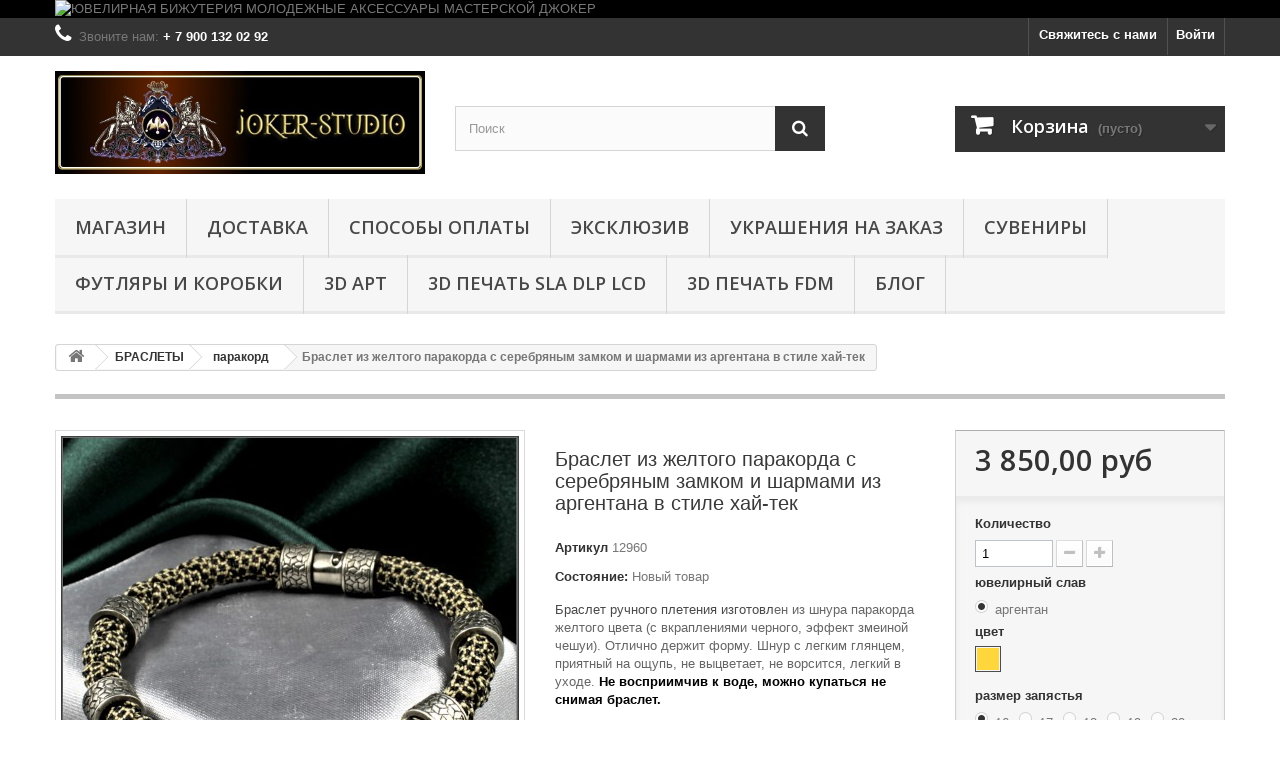

--- FILE ---
content_type: text/html; charset=utf-8
request_url: https://joker-studio.ru/paracord/1819-braslet-iz-zheltogo-parakorda-s-serebryanym-zamkom-i-sharmami-iz-argentana-v-stile-khaj-tek.html
body_size: 33898
content:
<!DOCTYPE HTML> <!--[if lt IE 7]><html class="no-js lt-ie9 lt-ie8 lt-ie7" lang="ru-ru"><![endif]--> <!--[if IE 7]><html class="no-js lt-ie9 lt-ie8 ie7" lang="ru-ru"><![endif]--> <!--[if IE 8]><html class="no-js lt-ie9 ie8" lang="ru-ru"><![endif]--> <!--[if gt IE 8]><html class="no-js ie9" lang="ru-ru"><![endif]--><html lang="ru-ru"><head><meta charset="utf-8" /><title>Браслет из шнура желтого цвета со змеиной кожей и серебром в магазине JOKER</title><meta name="description" content="Модный женский браслет в интернет-магазине JOKER-STUDIO. Оригинальные браслеты в виде змеиной кожи в стиле барокко желтого цвет с золотым замком. Цены от 300р." /><meta name="generator" content="PrestaShop" /><meta name="robots" content="index,follow" /><meta name="viewport" content="width=device-width, minimum-scale=0.25, maximum-scale=1.6, initial-scale=1.0" /><meta name="apple-mobile-web-app-capable" content="yes" /><link rel="icon" type="image/vnd.microsoft.icon" href="/img/favicon.ico?1757933969" /><link rel="shortcut icon" type="image/x-icon" href="/img/favicon.ico?1757933969" /><link rel="stylesheet" href="https://joker-studio.ru/themes/default-bootstrap/cache/v_106_b47154de51e84c6ff2e620957d6e0d17_all.css" type="text/css" media="all" /><link rel="stylesheet" href="https://joker-studio.ru/themes/default-bootstrap/cache/v_106_b4632cd5da8519ab97b7d34dde18182d_print.css" type="text/css" media="print" /><meta property="og:type" content="product" /><meta property="og:url" content="https://joker-studio.ru/paracord/1819-braslet-iz-zheltogo-parakorda-s-serebryanym-zamkom-i-sharmami-iz-argentana-v-stile-khaj-tek.html" /><meta property="og:title" content="Браслет из шнура желтого цвета со змеиной кожей и серебром в магазине JOKER" /><meta property="og:site_name" content="ДЖОКЕР ИНТЕРНЕТ-МАГАЗИН" /><meta property="og:description" content="Модный женский браслет в интернет-магазине JOKER-STUDIO. Оригинальные браслеты в виде змеиной кожи в стиле барокко желтого цвет с золотым замком. Цены от 300р." /><meta property="og:image" content="https://joker-studio.ru/15264-large_default/braslet-iz-zheltogo-parakorda-s-serebryanym-zamkom-i-sharmami-iz-argentana-v-stile-khaj-tek.jpg" /><meta property="product:pretax_price:amount" content="3850" /><meta property="product:pretax_price:currency" content="RUB" /><meta property="product:price:amount" content="3850" /><meta property="product:price:currency" content="RUB" />  <link rel="alternate" type="application/rss+xml" title="Браслет из шнура желтого цвета со змеиной кожей и серебром в магазине JOKER" href="https://joker-studio.ru/modules/feeder/rss.php?id_category=720&amp;orderby=reference&amp;orderway=asc" />  
<script type="text/javascript" src="/modules/eicaptcha//views/js/eicaptcha-modules.js"></script>  <link rel="stylesheet" href="//fonts.googleapis.com/css?family=Open+Sans:300,600&amp;subset=latin,latin-ext" type="text/css" media="all" /> <!--[if IE 8]> 
<script src="https://oss.maxcdn.com/libs/html5shiv/3.7.0/html5shiv.js"></script> 
<script src="https://oss.maxcdn.com/libs/respond.js/1.3.0/respond.min.js"></script> <![endif]--></head><body id="product" class="product product-1819 product-braslet-iz-zheltogo-parakorda-s-serebryanym-zamkom-i-sharmami-iz-argentana-v-stile-khaj-tek category-720 category-paracord hide-left-column hide-right-column lang_ru"><div id="page"><div class="header-container"> <header id="header"><div class="banner"><div class="container"><div class="row"> <a href="http://joker-studio.ru" title="&#1070;&#1042;&#1045;&#1051;&#1048;&#1056;&#1053;&#1040;&#1071; &#1041;&#1048;&#1046;&#1059;&#1058;&#1045;&#1056;&#1048;&#1071; &#1052;&#1054;&#1051;&#1054;&#1044;&#1045;&#1046;&#1053;&#1067;&#1045; &#1040;&#1050;&#1057;&#1045;&#1057;&#1057;&#1059;&#1040;&#1056;&#1067; &#1052;&#1040;&#1057;&#1058;&#1045;&#1056;&#1057;&#1050;&#1054;&#1049; &#1044;&#1046;&#1054;&#1050;&#1045;&#1056;"> <img class="img-responsive" src="https://joker-studio.ru/modules/blockbanner/img/5f93ca67b025a559cce53c51623cbd31.jpg" alt="&#1070;&#1042;&#1045;&#1051;&#1048;&#1056;&#1053;&#1040;&#1071; &#1041;&#1048;&#1046;&#1059;&#1058;&#1045;&#1056;&#1048;&#1071; &#1052;&#1054;&#1051;&#1054;&#1044;&#1045;&#1046;&#1053;&#1067;&#1045; &#1040;&#1050;&#1057;&#1045;&#1057;&#1057;&#1059;&#1040;&#1056;&#1067; &#1052;&#1040;&#1057;&#1058;&#1045;&#1056;&#1057;&#1050;&#1054;&#1049; &#1044;&#1046;&#1054;&#1050;&#1045;&#1056;" title="&#1070;&#1042;&#1045;&#1051;&#1048;&#1056;&#1053;&#1040;&#1071; &#1041;&#1048;&#1046;&#1059;&#1058;&#1045;&#1056;&#1048;&#1071; &#1052;&#1054;&#1051;&#1054;&#1044;&#1045;&#1046;&#1053;&#1067;&#1045; &#1040;&#1050;&#1057;&#1045;&#1057;&#1057;&#1059;&#1040;&#1056;&#1067; &#1052;&#1040;&#1057;&#1058;&#1045;&#1056;&#1057;&#1050;&#1054;&#1049; &#1044;&#1046;&#1054;&#1050;&#1045;&#1056;" width="1170" height="65" /> </a></div></div></div><div class="nav"><div class="container"><div class="row"> <nav><div class="header_user_info"> <a class="login" href="https://joker-studio.ru/my-account" rel="nofollow" title="Войти в учетную запись"> Войти </a></div><div id="contact-link" > <a href="https://joker-studio.ru/contact-us" title="Свяжитесь с нами">Свяжитесь с нами</a></div> <span class="shop-phone"> <i class="icon-phone"></i>Звоните нам: <strong>+ 7 900 132 02 92</strong> </span></nav></div></div></div><div><div class="container"><div class="row"><div id="header_logo"> <a href="https://joker-studio.ru/" title="ДЖОКЕР ИНТЕРНЕТ-МАГАЗИН"> <img class="logo img-responsive" src="https://joker-studio.ru/img/dzhoker-internet-magazin-logo-1477864708.jpg" alt="ДЖОКЕР ИНТЕРНЕТ-МАГАЗИН" width="585" height="163"/> </a></div><div id="search_block_top" class="col-sm-4 clearfix"><form id="searchbox" method="get" action="//joker-studio.ru/search" > <input type="hidden" name="controller" value="search" /> <input type="hidden" name="orderby" value="position" /> <input type="hidden" name="orderway" value="desc" /> <input class="search_query form-control" type="text" id="search_query_top" name="search_query" placeholder="Поиск" value="" /> <button type="submit" name="submit_search" class="btn btn-default button-search"> <span>Поиск</span> </button></form></div><div class="col-sm-4 clearfix"><div class="shopping_cart"> <a href="https://joker-studio.ru/quick-order" title="Просмотр корзины" rel="nofollow"> <b>Корзина</b> <span class="ajax_cart_quantity unvisible">0</span> <span class="ajax_cart_product_txt unvisible">Товар</span> <span class="ajax_cart_product_txt_s unvisible">Товары</span> <span class="ajax_cart_total unvisible"> </span> <span class="ajax_cart_no_product">(пусто)</span> </a><div class="cart_block block exclusive"><div class="block_content"><div class="cart_block_list"><p class="cart_block_no_products"> Нет товаров</p><div class="cart-prices"><div class="cart-prices-line first-line"> <span class="price cart_block_shipping_cost ajax_cart_shipping_cost unvisible"> Определить </span> <span class="unvisible"> Доставка </span></div><div class="cart-prices-line last-line"> <span class="price cart_block_total ajax_block_cart_total">0,00 руб</span> <span>Итого, к оплате:</span></div></div><p class="cart-buttons"> <a id="button_order_cart" class="btn btn-default button button-small" href="https://joker-studio.ru/quick-order" title="Оформить заказ" rel="nofollow"> <span> Оформить заказ<i class="icon-chevron-right right"></i> </span> </a></p></div></div></div></div></div><div id="layer_cart"><div class="clearfix"><div class="layer_cart_product col-xs-12 col-md-6"> <span class="cross" title="Закрыть окно"></span> <span class="title"> <i class="icon-check"></i>Товар добавлен в корзину </span><div class="product-image-container layer_cart_img"></div><div class="layer_cart_product_info"> <span id="layer_cart_product_title" class="product-name"></span> <span id="layer_cart_product_attributes"></span><div> <strong class="dark">Количество</strong> <span id="layer_cart_product_quantity"></span></div><div> <strong class="dark">Итого, к оплате:</strong> <span id="layer_cart_product_price"></span></div></div></div><div class="layer_cart_cart col-xs-12 col-md-6"> <span class="title"> <span class="ajax_cart_product_txt_s unvisible"> Товаров в корзине: <span class="ajax_cart_quantity">0</span>. </span> <span class="ajax_cart_product_txt "> Сейчас в корзине 1 товар. </span> </span><div class="layer_cart_row"> <strong class="dark"> Стоимость: </strong> <span class="ajax_block_products_total"> </span></div><div class="layer_cart_row"> <strong class="dark unvisible"> Стоимость доставки&nbsp; </strong> <span class="ajax_cart_shipping_cost unvisible"> Определить </span></div><div class="layer_cart_row"> <strong class="dark"> Итого, к оплате: </strong> <span class="ajax_block_cart_total"> </span></div><div class="button-container"> <span class="continue btn btn-default button exclusive-medium" title="Продолжить покупки"> <span> <i class="icon-chevron-left left"></i>Продолжить покупки </span> </span> <a class="btn btn-default button button-medium" href="https://joker-studio.ru/quick-order" title="Оформить заказ" rel="nofollow"> <span> Оформить заказ<i class="icon-chevron-right right"></i> </span> </a></div></div></div><div class="crossseling"></div></div><div class="layer_cart_overlay"></div><div id="block_top_menu" class="sf-contener clearfix col-lg-12"><div class="cat-title">Меню</div><ul class="sf-menu clearfix menu-content"><li><a href="https://joker-studio.ru/" title="МАГАЗИН">МАГАЗИН</a><ul><li><a href="https://joker-studio.ru/675-zenica" title="ЗЕНИЦА">ЗЕНИЦА</a><ul><li><a href="https://joker-studio.ru/676-volk" title="ВОЛК">ВОЛК</a></li><li><a href="https://joker-studio.ru/701-khaski" title="ХАСКИ">ХАСКИ</a></li><li><a href="https://joker-studio.ru/714-lisa" title="ЛИСА">ЛИСА</a></li><li><a href="https://joker-studio.ru/692-pesec" title="ПЕСЕЦ">ПЕСЕЦ</a></li><li><a href="https://joker-studio.ru/693-rosomakha" title="РОСОМАХА">РОСОМАХА</a></li><li><a href="https://joker-studio.ru/732-lev" title="ЛЕВ">ЛЕВ</a></li><li><a href="https://joker-studio.ru/678-tigr" title="ТИГР">ТИГР</a></li><li><a href="https://joker-studio.ru/691-gepard" title="ГЕПАРД">ГЕПАРД</a></li><li><a href="https://joker-studio.ru/704-pantera" title="ПАНТЕРА">ПАНТЕРА</a></li><li><a href="https://joker-studio.ru/708-irbis" title="ИРБИС">ИРБИС</a></li><li><a href="https://joker-studio.ru/680-rys" title="РЫСЬ">РЫСЬ</a></li><li><a href="https://joker-studio.ru/679-siam" title="СИАМ">СИАМ</a></li><li><a href="https://joker-studio.ru/688-ocelot" title="ОЦЕЛОТ">ОЦЕЛОТ</a></li><li><a href="https://joker-studio.ru/687-mejn-kun" title="МЕЙН-КУН">МЕЙН-КУН</a></li><li><a href="https://joker-studio.ru/685-temminka" title="ТЕММИНКА">ТЕММИНКА</a></li><li><a href="https://joker-studio.ru/721-nibelung" title="НИБЕЛУНГ">НИБЕЛУНГ</a></li><li><a href="https://joker-studio.ru/689-kot-rybolov" title="КОТ-РЫБОЛОВ">КОТ-РЫБОЛОВ</a></li><li><a href="https://joker-studio.ru/694-fossa" title="ФОССА">ФОССА</a></li><li><a href="https://joker-studio.ru/677-sobol" title="СОБОЛЬ">СОБОЛЬ</a></li><li><a href="https://joker-studio.ru/718-bizon" title="БИЗОН">БИЗОН</a></li><li><a href="https://joker-studio.ru/715-sokol" title="СОКОЛ">СОКОЛ</a></li><li><a href="https://joker-studio.ru/707-orlan" title="ОРЛАН">ОРЛАН</a></li><li><a href="https://joker-studio.ru/725-sova" title="СОВА">СОВА</a></li><li><a href="https://joker-studio.ru/709-drakon" title="ДРАКОН">ДРАКОН</a></li><li><a href="https://joker-studio.ru/731-viverna" title="ВИВЕРНА">ВИВЕРНА</a></li><li><a href="https://joker-studio.ru/697-krokodil-gavial" title="КРОКОДИЛ ГАВИАЛ">КРОКОДИЛ ГАВИАЛ</a></li><li><a href="https://joker-studio.ru/698-krokodil-alligator" title="КРОКОДИЛ АЛЛИГАТОР">КРОКОДИЛ АЛЛИГАТОР</a></li><li><a href="https://joker-studio.ru/702-krokodil-nilskij" title="КРОКОДИЛ НИЛЬСКИЙ">КРОКОДИЛ НИЛЬСКИЙ</a></li><li><a href="https://joker-studio.ru/703-kobra" title="КОБРА">КОБРА</a></li><li><a href="https://joker-studio.ru/705-gadyuka" title="ГАДЮКА">ГАДЮКА</a></li><li><a href="https://joker-studio.ru/717-anakonda" title="АНАКОНДА">АНАКОНДА</a></li><li><a href="https://joker-studio.ru/706-iguana" title="ИГУАНА">ИГУАНА</a></li></ul></li><li><a href="https://joker-studio.ru/597-braslety" title="БРАСЛЕТЫ">БРАСЛЕТЫ</a><ul><li><a href="https://joker-studio.ru/594-kozhanye-braslety" title="кожаные">кожаные</a><ul><li><a href="https://joker-studio.ru/733-muzhskie-braslety" title="мужские браслеты">мужские браслеты</a></li><li><a href="https://joker-studio.ru/734-zhenskie-kozhanye-braslety" title="женские браслеты">женские браслеты</a></li></ul></li><li><a href="https://joker-studio.ru/720-paracord" title="паракорд">паракорд</a><ul><li><a href="https://joker-studio.ru/735-muzhskie-braslety-iz-paracorda" title="мужские">мужские</a></li><li><a href="https://joker-studio.ru/736-zhenskie-braslety-iz-paracorda" title="женские ">женские </a></li><li><a href="https://joker-studio.ru/750-khippi" title="хиппи">хиппи</a></li><li><a href="https://joker-studio.ru/752-cord" title="cord">cord</a></li></ul></li><li><a href="https://joker-studio.ru/700-yuvelirnye-braslety" title="ювелирные">ювелирные</a></li></ul></li><li><a href="https://joker-studio.ru/753-sharmy-i-businy" title="ШАРМЫ и БУСИНЫ">ШАРМЫ и БУСИНЫ</a></li><li><a href="https://joker-studio.ru/710-amulety" title="АМУЛЕТЫ">АМУЛЕТЫ</a><ul><li><a href="https://joker-studio.ru/711-kolca" title="кольца">кольца</a></li><li><a href="https://joker-studio.ru/712-kulony" title="кулоны">кулоны</a></li><li><a href="https://joker-studio.ru/713-braslety" title="браслеты">браслеты</a></li></ul></li><li><a href="https://joker-studio.ru/593-kolca-i-perstni" title="КОЛЬЦА и ПЕРСТНИ">КОЛЬЦА и ПЕРСТНИ</a><ul><li><a href="https://joker-studio.ru/653-muzhskie-kolca-perstni" title="МУЖСКИЕ">МУЖСКИЕ</a></li><li><a href="https://joker-studio.ru/654-zhenskie-kolca-perstni" title="ЖЕНСКИЕ">ЖЕНСКИЕ</a></li><li><a href="https://joker-studio.ru/722-kolca-kogti" title="КОГТИ">КОГТИ</a></li></ul></li><li><a href="https://joker-studio.ru/595-kulony-i-podveski" title="КУЛОНЫ и ПОДВЕСКИ">КУЛОНЫ и ПОДВЕСКИ</a><ul><li><a href="https://joker-studio.ru/655-muzhskie-kulony-podveski" title="МУЖСКИЕ">МУЖСКИЕ</a></li><li><a href="https://joker-studio.ru/656-zhenskie-kulony-podveski" title="ЖЕНСКИЕ">ЖЕНСКИЕ</a></li></ul></li><li><a href="https://joker-studio.ru/681-brelki" title="БРЕЛКИ">БРЕЛКИ</a><ul><li><a href="https://joker-studio.ru/682-akrilovoe-steklo" title="Акриловое стекло">Акриловое стекло</a></li><li><a href="https://joker-studio.ru/683-metal" title="Метал">Метал</a></li></ul></li><li><a href="https://joker-studio.ru/662-podarki" title="ПОДАРКИ">ПОДАРКИ</a><ul><li><a href="https://joker-studio.ru/749-podarochnye-karty" title="ПОДАРОЧНЫЕ КАРТЫ">ПОДАРОЧНЫЕ КАРТЫ</a></li><li><a href="https://joker-studio.ru/628-podarki-2023" title="ПОДАРКИ 2023">ПОДАРКИ 2023</a></li><li><a href="https://joker-studio.ru/672-den-svyatogo-valentina" title="14 ФЕВРАЛЯ">14 ФЕВРАЛЯ</a></li><li><a href="https://joker-studio.ru/673-23-fevralya" title="23 ФЕВРАЛЯ">23 ФЕВРАЛЯ</a></li><li><a href="https://joker-studio.ru/674-8-marta" title="8 МАРТА">8 МАРТА</a></li><li><a href="https://joker-studio.ru/724-halloween" title="ХЭЛЛОУИН">ХЭЛЛОУИН</a></li><li><a href="https://joker-studio.ru/684-podarochnaya-upakovka" title="УПАКОВКА">УПАКОВКА</a></li></ul></li><li><a href="https://joker-studio.ru/645-muzhskaya-odezhda" title="МУЖСКАЯ ОДЕЖДА">МУЖСКАЯ ОДЕЖДА</a><ul><li><a href="https://joker-studio.ru/661-rok-stil" title="рок стиль">рок стиль</a></li><li><a href="https://joker-studio.ru/663-keltika-muzhskaya-odezhda" title="кельтика">кельтика</a></li><li><a href="https://joker-studio.ru/664-fentezi-muzhskaya-odezhda" title="фэнтези">фэнтези</a></li><li><a href="https://joker-studio.ru/665-realiti-muzhskaya-odezhda-s-zhivotnymi" title="реалити">реалити</a></li><li><a href="https://joker-studio.ru/666-kosmos-muzhskaya-odezhda" title="космос">космос</a></li></ul></li><li><a href="https://joker-studio.ru/644-zhenskaya-odezhda" title="ЖЕНСКАЯ ОДЕЖДА">ЖЕНСКАЯ ОДЕЖДА</a><ul><li><a href="https://joker-studio.ru/648-rok-stil" title="рок стиль">рок стиль</a></li><li><a href="https://joker-studio.ru/649-keltika" title="кельтика">кельтика</a></li><li><a href="https://joker-studio.ru/667-kosmos" title="космос">космос</a></li><li><a href="https://joker-studio.ru/668-realiti-zhenskaya-odezhda-s-zhivotnymi" title="реалити">реалити</a></li><li><a href="https://joker-studio.ru/669-trajbal-molodezhnaja-odezhda" title="трайбал">трайбал</a></li><li><a href="https://joker-studio.ru/670-fentezi-zhenskaya-odezhda" title="фэнтези">фэнтези</a></li></ul></li><li><a href="https://joker-studio.ru/699-rasprodazha" title="РАСПРОДАЖА">РАСПРОДАЖА</a><ul><li><a href="https://joker-studio.ru/727-braslety" title="браслеты">браслеты</a></li><li><a href="https://joker-studio.ru/729-kolca" title="кольца">кольца</a></li><li><a href="https://joker-studio.ru/730-kulony" title="кулоны">кулоны</a></li><li><a href="https://joker-studio.ru/754-sergi" title="серьги">серьги</a></li></ul></li><li><a href="https://joker-studio.ru/647-aksessuary" title="АКСЕССУАРЫ">АКСЕССУАРЫ</a><ul><li><a href="https://joker-studio.ru/659-zazhimy-dlya-volos" title="ЗАЖИМЫ ДЛЯ ВОЛОС">ЗАЖИМЫ ДЛЯ ВОЛОС</a></li><li><a href="https://joker-studio.ru/660-bandany" title="БАНДАНЫ">БАНДАНЫ</a></li><li><a href="https://joker-studio.ru/726-cepochki-i-shnury" title="ЦЕПОЧКИ и ШНУРЫ">ЦЕПОЧКИ и ШНУРЫ</a></li></ul></li><li><a href="https://joker-studio.ru/755-eksklyuziv" title="ЭКСКЛЮЗИВ">ЭКСКЛЮЗИВ</a></li><li><a href="https://joker-studio.ru/598-sergi-i-pussety" title="СЕРЬГИ и ПУССЕТЫ">СЕРЬГИ и ПУССЕТЫ</a></li><li><a href="https://joker-studio.ru/741-rok-atributika" title="РОК-АТРИБУТИКА">РОК-АТРИБУТИКА</a></li><li><a href="https://joker-studio.ru/695-suveniry" title="СУВЕНИРЫ">СУВЕНИРЫ</a><ul><li><a href="https://joker-studio.ru/762-yolochnye-igrushki" title="Ёлочные игрушки">Ёлочные игрушки</a></li></ul></li><li><a href="https://joker-studio.ru/746-ukrasheniya-s-cherepom" title="ЧЕРЕПА">ЧЕРЕПА</a></li><li><a href="https://joker-studio.ru/738-ukrasheniya-s-emalyu" title="ЭМАЛЬ">ЭМАЛЬ</a></li><li><a href="https://joker-studio.ru/747-ukrasheniya-drakon" title="ДРАКОНЫ">ДРАКОНЫ</a></li><li><a href="https://joker-studio.ru/748-ukrasheniya-s-volkom" title="ВОЛКИ">ВОЛКИ</a></li><li><a href="https://joker-studio.ru/737-ukrasheniya-s-kamnyami" title="КАМНИ">КАМНИ</a></li><li><a href="https://joker-studio.ru/743-slavyanskie-ukrasheniya-oberegi" title="СЛАВЯНИКА">СЛАВЯНИКА</a></li><li><a href="https://joker-studio.ru/739-oruzhie-artefakty-kulony-kolca" title="АРТЕФАКТЫ">АРТЕФАКТЫ</a></li><li><a href="https://joker-studio.ru/745-morskie-ukrasheiya" title="ОКЕАН">ОКЕАН</a></li><li><a href="https://joker-studio.ru/740-fentezijnye-susshestva-kulony-kolca" title="ФЭНТЕЗИ">ФЭНТЕЗИ</a></li><li><a href="https://joker-studio.ru/742-keltskie-kulony-podveski" title="КЕЛЬТИКА">КЕЛЬТИКА</a></li><li><a href="https://joker-studio.ru/744-goticheskie-ukrasheniya" title="ГОТИКА">ГОТИКА</a></li><li><a href="https://joker-studio.ru/757-ukrasheniya-s-koshkami-bizhuteriya-podarki" title="КОШКИ">КОШКИ</a></li><li><a href="https://joker-studio.ru/642-zhenskaya-bizhuteriya" title="Женская бижутерия">Женская бижутерия</a></li><li><a href="https://joker-studio.ru/643-muzhskie-ukrasheniya" title="Мужские украшения">Мужские украшения</a></li><li><a href="https://joker-studio.ru/758-game-themed-jewelry" title="ИГРЫ ">ИГРЫ </a></li><li><a href="https://joker-studio.ru/756-podarochnye-korobki-futlyary-dlya-ukrashenij-bizhuterii-suvenirov" title="ФУТЛЯРЫ и КОРОБКИ">ФУТЛЯРЫ и КОРОБКИ</a><ul><li><a href="https://joker-studio.ru/759-podarochnye-korobki-optom" title="Подарочные коробки">Подарочные коробки</a></li><li><a href="https://joker-studio.ru/760-eksklyuzivnye-korobki-i-futlyary-na-zakaz" title="Эксклюзивные коробки и футляры на заказ">Эксклюзивные коробки и футляры на заказ</a></li></ul></li></ul></li><li><a href="https://joker-studio.ru/content/1-delivery" title="Доставка">Доставка</a></li><li><a href="https://joker-studio.ru/content/5-sposoby-oplaty" title="Способы оплаты">Способы оплаты</a></li><li><a href="https://joker-studio.ru/755-eksklyuziv" title="ЭКСКЛЮЗИВ">ЭКСКЛЮЗИВ</a></li><li><a href="https://joker-studio.ru/content/22-bizhuteriya-na-zakaz-po-eskizu" title="УКРАШЕНИЯ на ЗАКАЗ">УКРАШЕНИЯ на ЗАКАЗ</a></li><li><a href="https://joker-studio.ru/695-suveniry" title="СУВЕНИРЫ">СУВЕНИРЫ</a><ul><li><a href="https://joker-studio.ru/762-yolochnye-igrushki" title="Ёлочные игрушки">Ёлочные игрушки</a></li></ul></li><li><a href="https://joker-studio.ru/756-podarochnye-korobki-futlyary-dlya-ukrashenij-bizhuterii-suvenirov" title="ФУТЛЯРЫ и КОРОБКИ">ФУТЛЯРЫ и КОРОБКИ</a><ul><li><a href="https://joker-studio.ru/759-podarochnye-korobki-optom" title="Подарочные коробки">Подарочные коробки</a></li><li><a href="https://joker-studio.ru/760-eksklyuzivnye-korobki-i-futlyary-na-zakaz" title="Эксклюзивные коробки и футляры на заказ">Эксклюзивные коробки и футляры на заказ</a></li></ul></li><li><a href="https://joker-studio.ru/content/25-3D-art-jewelry-model-workshop" title="3D АРТ">3D АРТ</a></li><li><a href="https://joker-studio.ru/content/24-3d-pechat-fdm-sla-na-zakaz" title="3D ПЕЧАТЬ SLA DLP LCD">3D ПЕЧАТЬ SLA DLP LCD</a></li><li><a href="https://joker-studio.ru/content/26-3d-pechat-fdm" title="3D ПЕЧАТЬ FDM ">3D ПЕЧАТЬ FDM </a></li><li><a href="https://joker-studio.ru/content/28-blog-sozdanie-3d-modelej-proizvodstvo-bizhuterii-na-zakaz" title="БЛОГ">БЛОГ</a></li></ul></div></div></div></div> </header></div><div class="columns-container"><div id="columns" class="container"><div class="breadcrumb clearfix"> <a class="home" href="https://joker-studio.ru/" title="На главную"><i class="icon-home"></i></a> <span class="navigation-pipe">&gt;</span> <span class="navigation_page"><span itemscope itemtype="http://data-vocabulary.org/Breadcrumb"><a itemprop="url" href="https://joker-studio.ru/597-braslety" title="БРАСЛЕТЫ" ><span itemprop="title">БРАСЛЕТЫ</span></a></span><span class="navigation-pipe">></span><span itemscope itemtype="http://data-vocabulary.org/Breadcrumb"><a itemprop="url" href="https://joker-studio.ru/720-paracord" title="паракорд" ><span itemprop="title">паракорд</span></a></span><span class="navigation-pipe">></span>Браслет из желтого паракорда с серебряным замком и шармами из аргентана в стиле хай-тек</span></div><div id="slider_row" class="row"></div><div class="row"><div id="center_column" class="center_column col-xs-12 col-sm-12"><div itemscope itemtype="https://schema.org/Product"><meta itemprop="url" content="https://joker-studio.ru/paracord/1819-braslet-iz-zheltogo-parakorda-s-serebryanym-zamkom-i-sharmami-iz-argentana-v-stile-khaj-tek.html"><div class="primary_block row"><div class="container"><div class="top-hr"></div></div><div class="pb-left-column col-xs-12 col-sm-4 col-md-5"><div id="image-block" class="clearfix"> <span id="view_full_size"> <img id="bigpic" itemprop="image" src="https://joker-studio.ru/15264-large_default/braslet-iz-zheltogo-parakorda-s-serebryanym-zamkom-i-sharmami-iz-argentana-v-stile-khaj-tek.jpg" title="браслет из шнура паракорда желтого цвета с золотым замком из бронзы в стиле хай-тек" alt="браслет из шнура паракорда желтого цвета с золотым замком из бронзы в стиле хай-тек" width="458" height="458"/> <span class="span_link no-print">Увеличить</span> </span></div><div id="views_block" class="clearfix "> <span class="view_scroll_spacer"> <a id="view_scroll_left" class="" title="Другие виды" href="javascript:{}"> Назад </a> </span><div id="thumbs_list"><ul id="thumbs_list_frame"><li id="thumbnail_15264"> <a href="https://joker-studio.ru/15264-thickbox_default/braslet-iz-zheltogo-parakorda-s-serebryanym-zamkom-i-sharmami-iz-argentana-v-stile-khaj-tek.jpg" data-fancybox-group="other-views" class="fancybox shown" title="браслет из шнура паракорда желтого цвета с золотым замком из бронзы в стиле хай-тек"> <img class="img-responsive" id="thumb_15264" src="https://joker-studio.ru/15264-cart_default/braslet-iz-zheltogo-parakorda-s-serebryanym-zamkom-i-sharmami-iz-argentana-v-stile-khaj-tek.jpg" alt="браслет из шнура паракорда желтого цвета с золотым замком из бронзы в стиле хай-тек" title="браслет из шнура паракорда желтого цвета с золотым замком из бронзы в стиле хай-тек" height="80" width="80" itemprop="image" /> </a></li><li id="thumbnail_15265"> <a href="https://joker-studio.ru/15265-thickbox_default/braslet-iz-zheltogo-parakorda-s-serebryanym-zamkom-i-sharmami-iz-argentana-v-stile-khaj-tek.jpg" data-fancybox-group="other-views" class="fancybox" title="браслет из шнура паракорда желтого цвета с золотым замком из бронзы в стиле хай-тек"> <img class="img-responsive" id="thumb_15265" src="https://joker-studio.ru/15265-cart_default/braslet-iz-zheltogo-parakorda-s-serebryanym-zamkom-i-sharmami-iz-argentana-v-stile-khaj-tek.jpg" alt="браслет из шнура паракорда желтого цвета с золотым замком из бронзы в стиле хай-тек" title="браслет из шнура паракорда желтого цвета с золотым замком из бронзы в стиле хай-тек" height="80" width="80" itemprop="image" /> </a></li><li id="thumbnail_15266"> <a href="https://joker-studio.ru/15266-thickbox_default/braslet-iz-zheltogo-parakorda-s-serebryanym-zamkom-i-sharmami-iz-argentana-v-stile-khaj-tek.jpg" data-fancybox-group="other-views" class="fancybox" title="браслет из шнура паракорда желтого цвета с золотым замком из бронзы в стиле хай-тек"> <img class="img-responsive" id="thumb_15266" src="https://joker-studio.ru/15266-cart_default/braslet-iz-zheltogo-parakorda-s-serebryanym-zamkom-i-sharmami-iz-argentana-v-stile-khaj-tek.jpg" alt="браслет из шнура паракорда желтого цвета с золотым замком из бронзы в стиле хай-тек" title="браслет из шнура паракорда желтого цвета с золотым замком из бронзы в стиле хай-тек" height="80" width="80" itemprop="image" /> </a></li><li id="thumbnail_15267"> <a href="https://joker-studio.ru/15267-thickbox_default/braslet-iz-zheltogo-parakorda-s-serebryanym-zamkom-i-sharmami-iz-argentana-v-stile-khaj-tek.jpg" data-fancybox-group="other-views" class="fancybox" title="браслет из шнура паракорда желтого цвета с золотым замком из бронзы в стиле хай-тек"> <img class="img-responsive" id="thumb_15267" src="https://joker-studio.ru/15267-cart_default/braslet-iz-zheltogo-parakorda-s-serebryanym-zamkom-i-sharmami-iz-argentana-v-stile-khaj-tek.jpg" alt="браслет из шнура паракорда желтого цвета с золотым замком из бронзы в стиле хай-тек" title="браслет из шнура паракорда желтого цвета с золотым замком из бронзы в стиле хай-тек" height="80" width="80" itemprop="image" /> </a></li><li id="thumbnail_15259" class="last"> <a href="https://joker-studio.ru/15259-thickbox_default/braslet-iz-zheltogo-parakorda-s-serebryanym-zamkom-i-sharmami-iz-argentana-v-stile-khaj-tek.jpg" data-fancybox-group="other-views" class="fancybox" title="браслет из шнура паракорда желтого цвета с золотым замком из бронзы в стиле хай-тек"> <img class="img-responsive" id="thumb_15259" src="https://joker-studio.ru/15259-cart_default/braslet-iz-zheltogo-parakorda-s-serebryanym-zamkom-i-sharmami-iz-argentana-v-stile-khaj-tek.jpg" alt="браслет из шнура паракорда желтого цвета с золотым замком из бронзы в стиле хай-тек" title="браслет из шнура паракорда желтого цвета с золотым замком из бронзы в стиле хай-тек" height="80" width="80" itemprop="image" /> </a></li></ul></div> <a id="view_scroll_right" title="Другие виды" href="javascript:{}"> Вперед </a></div><p class="resetimg clear no-print"> <span id="wrapResetImages" style="display: none;"> <a href="https://joker-studio.ru/paracord/1819-braslet-iz-zheltogo-parakorda-s-serebryanym-zamkom-i-sharmami-iz-argentana-v-stile-khaj-tek.html" data-id="resetImages"> <i class="icon-repeat"></i> Показать все фотографии </a> </span></p></div><div class="pb-center-column col-xs-12 col-sm-4"><h1 itemprop="name">Браслет из желтого паракорда с серебряным замком и шармами из аргентана в стиле хай-тек</h1><p id="product_reference"> <label>Артикул </label> <span class="editable" itemprop="sku" content="12960"></span></p><p id="product_condition"> <label>Состояние: </label><link itemprop="itemCondition" href="https://schema.org/NewCondition"/> <span class="editable">Новый товар</span></p><div id="short_description_block"><div id="short_description_content" class="rte align_justify" itemprop="description"><p style="text-align:left;"><span style="color:#4a4a4a;">Браслет ручного плетения изготовл</span>ен из шнура паракорда желтого цвета (с вкраплениями черного, эффект змеиной чешуи). Отлично держит форму. Шнур с легким глянцем, приятный на ощупь, не выцветает, не ворсится, легкий в уходе. <strong><span style="color:#000000;">Не восприимчив к воде, можно купаться не снимая браслет.</span></strong></p><p style="text-align:left;"><span style="color:#4a4a4a;"> Удобная и надежная ювелирная застежка не восприимчива к воде, устойчива к царапинам. Изготовлена методом ювелирного литья из аргентана в Мастерской Джокер! Замок декорирован кубическим узором в стиле хай-тек, покрыт благородной патиной и вручную до блеска отполирован. Замок удобный и продуманный, Вы без проблем сможете самостоятельно его застегнуть и расстегнуть. <br /> Шнур желтого цвета со вставкой черной нити, что придаёт браслету оригинальный внешний вид, за счет такого эффекта браслет кажется объемным и напоминает кожу кобры. Браслет можно использовать как базовый в деловом, городском стиле или кэжуал. Шнур гармонично сочетается с блестящей золотой застежкой из бронзы. Он будет уместен на отдыхе или в офисе. </span></p></div><p class="buttons_bottom_block"> <a href="javascript:{}" class="button"> Подробнее </a></p></div><p id="availability_statut" style="display: none;"> <span id="availability_value" class="label label-success"></span></p><p class="warning_inline" id="last_quantities" style="display: none" >Внимание: ограниченное количество товара в наличии!</p><p id="availability_date" style="display: none;"> <span id="availability_date_label">Будет доступен:</span> <span id="availability_date_value"></span></p><div id="oosHook" style="display: none;"><p class="form-group"> <input type="text" id="oos_customer_email" name="customer_email" size="20" value="укажите@ваш.адрес" class="mailalerts_oos_email form-control" /></p> <a href="#" title="Сообщите мне, когда товар появится в продаже" id="mailalert_link" rel="nofollow">Сообщите мне, когда товар появится в продаже</a> <span id="oos_customer_email_result" style="display:none; display: block;"></span></div><p class="socialsharing_product list-inline no-print">  <div class="pluso" data-background="transparent" data-options="medium,round,line,horizontal,counter,theme=06" data-services="vkontakte,odnoklassniki,facebook,twitter,google,moimir,email,print"></div></p><div id="product_comments_block_extra" class="no-print" itemprop="aggregateRating" itemscope itemtype="https://schema.org/AggregateRating"><ul class="comments_advices"><li> <a class="open-comment-form" href="#new_comment_form"> Написать отзыв </a></li></ul></div><ul id="usefull_link_block" class="clearfix no-print"><li id="favoriteproducts_block_extra_added"> Убрать этот товар из моего избранного.</li><li id="favoriteproducts_block_extra_removed"> Добавить этот товар в избранное.</li><li class="print"> <a href="javascript:print();"> Печать </a></li></ul></div><div class="pb-right-column col-xs-12 col-sm-4 col-md-3"><form id="buy_block" action="https://joker-studio.ru/magazin-bizhuterii-prodja" method="post"><p class="hidden"> <input type="hidden" name="token" value="c35e4b3c3ce8c3d15afb389291eb064e" /> <input type="hidden" name="id_product" value="1819" id="product_page_product_id" /> <input type="hidden" name="add" value="1" /> <input type="hidden" name="id_product_attribute" id="idCombination" value="" /></p><div class="box-info-product"><div class="content_prices clearfix"><div><p class="our_price_display" itemprop="offers" itemscope itemtype="https://schema.org/Offer"><link itemprop="availability" href="https://schema.org/InStock"/><span id="our_price_display" class="price" itemprop="price" content="3850">3 850,00 руб</span><meta itemprop="priceCurrency" content="RUB" /></p><p id="reduction_percent" style="display:none;"><span id="reduction_percent_display"></span></p><p id="reduction_amount" style="display:none"><span id="reduction_amount_display"></span></p><p id="old_price" class="hidden"><span id="old_price_display"><span class="price"></span></span></p></div><div class="clear"></div></div><div class="product_attributes clearfix"><p id="quantity_wanted_p"> <label for="quantity_wanted">Количество</label> <input type="number" min="1" name="qty" id="quantity_wanted" class="text" value="1" /> <a href="#" data-field-qty="qty" class="btn btn-default button-minus product_quantity_down"> <span><i class="icon-minus"></i></span> </a> <a href="#" data-field-qty="qty" class="btn btn-default button-plus product_quantity_up"> <span><i class="icon-plus"></i></span> </a> <span class="clearfix"></span></p><p id="minimal_quantity_wanted_p" style="display: none;"> Минимальный заказ для товара <b id="minimal_quantity_label">1</b></p><div id="attributes"><div class="clearfix"></div><fieldset class="attribute_fieldset"> <label class="attribute_label" >ювелирный слав&nbsp;</label><div class="attribute_list"><ul><li> <input type="radio" class="attribute_radio" name="group_9" value="78" checked="checked" /> <span>аргентан</span></li></ul></div></fieldset><fieldset class="attribute_fieldset"> <label class="attribute_label" >цвет&nbsp;</label><div class="attribute_list"><ul id="color_to_pick_list" class="clearfix"><li class="selected"> <a href="https://joker-studio.ru/paracord/1819-braslet-iz-zheltogo-parakorda-s-serebryanym-zamkom-i-sharmami-iz-argentana-v-stile-khaj-tek.html" id="color_16" name="желтый" class="color_pick selected" style="background:#ffd73c;" title="желтый"> </a></li></ul> <input type="hidden" class="color_pick_hidden" name="group_3" value="16" /></div></fieldset><fieldset class="attribute_fieldset"> <label class="attribute_label" >размер запястья&nbsp;</label><div class="attribute_list"><ul><li> <input type="radio" class="attribute_radio" name="group_8" value="103" checked="checked" /> <span>16</span></li><li> <input type="radio" class="attribute_radio" name="group_8" value="97" /> <span>17</span></li><li> <input type="radio" class="attribute_radio" name="group_8" value="96" /> <span>18</span></li><li> <input type="radio" class="attribute_radio" name="group_8" value="93" /> <span>19</span></li><li> <input type="radio" class="attribute_radio" name="group_8" value="94" /> <span>20</span></li><li> <input type="radio" class="attribute_radio" name="group_8" value="95" /> <span>21</span></li><li> <input type="radio" class="attribute_radio" name="group_8" value="104" /> <span>22</span></li></ul></div></fieldset></div></div><div class="box-cart-bottom"><div><p id="add_to_cart" class="buttons_bottom_block no-print"> <button type="submit" name="Submit" class="exclusive"> <span>В корзину</span> </button></p></div> <input id="module_dir" name="module_dir" type="hidden" value ="/modules/ecm_buyme/"/> <input id="lang" name="lang" type="hidden" value ="ru"/>  <div class="b1c-name" style="display: none"> &#1041;&#1088;&#1072;&#1089;&#1083;&#1077;&#1090; &#1080;&#1079; &#1078;&#1077;&#1083;&#1090;&#1086;&#1075;&#1086; &#1087;&#1072;&#1088;&#1072;&#1082;&#1086;&#1088;&#1076;&#1072; &#1089; &#1089;&#1077;&#1088;&#1077;&#1073;&#1088;&#1103;&#1085;&#1099;&#1084; &#1079;&#1072;&#1084;&#1082;&#1086;&#1084; &#1080; &#1096;&#1072;&#1088;&#1084;&#1072;&#1084;&#1080; &#1080;&#1079; &#1072;&#1088;&#1075;&#1077;&#1085;&#1090;&#1072;&#1085;&#1072; &#1074; &#1089;&#1090;&#1080;&#1083;&#1077; &#1093;&#1072;&#1081;-&#1090;&#1077;&#1082; Ref.: 12960</div> <input type="button" class="b1c" value="Купить в один клик"></div></div></form></div></div> <section class="page-product-box"><h3 class="page-product-heading">Характеристики</h3><table class="table-data-sheet"><tr class="odd"><td>Размер украшения</td><td>Плетеный шнур сечением: 6-6,5 мм. Замок длина: 20 мм. Внешний диаметр замка: 10 мм.</td></tr><tr class="even"><td>Вес</td><td>11 гр.</td></tr><tr class="odd"><td>Состав</td><td>Ювелирный сплав серебристо-белого цвета с блеском как у белого золота, имеющий высокий показатель прочности. Иное название аргентана - новое серебро, сплав гипоаллергенный.</td></tr><tr class="even"><td>Стиль</td><td>классика</td></tr></table> </section> <section class="page-product-box"><h3 class="page-product-heading">Описание</h3><div class="rte"><h3 style="text-align:center;"><span style="color:#4a4a4a;">Сочетания желтого цвета с иными оттенками.</span></h3><p style="text-align:center;"><span style="color:#4a4a4a;">Желтый цвет в аксессуарах – это солнечные блики вашего настроения. Общительный, жизнерадостный, юный, романтичный, этот оттенок заряжает энергией, вызывая радость. Конечно, он больше подойдет для летнего гардероба, для отдыха, спорта, праздника, но в определённой комбинации цветов, строгом оформлении, может быть использован и в деловом варианте.</span></p><p style="text-align:center;"><span style="color:#4a4a4a;"><img src="https://joker-studio.ru/img/cms/catalog/paracord/rokabiliya/ART-photo-jewellery-joker-bracelet-paracord-gift-podarok-style-talisman-magic-mistic-black-braun-01.jpg" alt="браслет из шнура змеинная шкура с золотым замком" width="480" height="317" /><br /></span></p><p style="text-align:center;"><span style="color:#4a4a4a;">Общий образ так же зависит от оттенка желтого: использование холодных, бледных, колоритов помогут создать тонкий, сложный образа, особенно в сочетании с черным, бежевым, коричневым, темно-синим, хари. Яркие оттенки выразят вашу любовь к жизни, это изумительный карнавал, полный сочных красок и немыслимых палитр..</span></p><p style="text-align:center;"><span style="color:#4a4a4a;">Желтый цвет браслета визуально увеличивает объем запястья. Чем ярче, светлее тон, тем более выражен этот эффект. Его используют для коррекции в паре со стройнящими оттенками (например, темно-синим, черным, темно-зеленым).</span></p><p style="text-align:center;"><span style="color:#4a4a4a;">Золотистый, медовый, золотой, горчичный – это сложные оттенки, в построении которых участвует синий, черный, красный. Для контраста обязательно используют золотую пряжку, бусину, замок. Горчичные, медовые цвета, как приближенные к золоту, создают благородные композиции со сдержанными оттенками..</span></p><p style="text-align:center;"><span style="color:#4a4a4a;"><iframe width="560" height="315" src="https://www.youtube.com/embed/fj4aqKVv7Qg?si=yVlVcRLodXhZfOgO" title="YouTube video player" frameborder="0"></iframe></span></p><h3 style="text-align:center;"><span style="color:#4a4a4a;"><strong><span style="font-size:small;">ОРНАМЕНТ</span></strong></span></h3><p style="text-align:center;"><span style="color:#4a4a4a;"><strong><span style="font-size:small;"><img src="https://joker-studio.ru/img/cms/catalog/paracord/rokabiliya/ART-photo-jewellery-joker-bracelet-paracord-gift-podarok-style-talisman-magic-mistic-black-braun-02.jpg" alt="плетеные браслеты из шнура желтого цвета" width="480" height="317" /><br /></span></strong></span></p><p style="text-align:center;"><span style="color:#4a4a4a;">Как и декор, орнамент относится к роду композиции, эстетический и художественный смысл которой заключается в органичном взаимодействии с окружающей средой: декорируемой поверхностью с присущими ей фактурой, текстурой, окрашенностью, а также объёмом, массой и даже, опосредованно, с окружающим пространством. Однако в отличие от декора орнамент, прежде всего по причине бóльшей абстрагированности, имеет в общей композиции художественного произведения или ремесленного изделия вспомогательное, формальное значение. Так в Древнем Риме глагол «decorare» означал «украшать» в смысле «возвеличивать, прославлять», в отличие от «ornare» — «украшать» (в значении «снабжать необходимым, оснащать, вооружать»)</span></p><p style="text-align:center;"><span style="color:#4a4a4a;">В процессе абстрагирования изобразительных форм, или, как принято формулировать в семиотике, превращения изображения в иконический знак, используются три основных метода: собственно абстрагирование (отвлечение от конкретной пространственной и свето-воздушной среды), геометризация (уподобление формату поверхности) и стилизация (взаимодействие характера изображения с общей структурой декорируемого изделия)</span></p><p style="text-align:center;"><span style="color:#4a4a4a;">В результате действия этих трёх факторов, взаимодействуя с поверхностью, элементы орнамента, подчиняясь закономерностям метра и ритма, образуют орнаментальный ряд либо раппóрт, заполняя какой-либо формат, выполняют обрамляющую или заполнительную функцию. Причём такие формообразующие закономерности прослеживаются исторически во многих этнических культурах.</span></p><p style="text-align:center;"><span style="color:#4a4a4a;">Орнамент, несмотря на своё вторичное происхождение и вспомогательное значение, не является простым украшением, он подчёркивает особенный смысл различных предметов (в древности магический, ритуальный), зрительно и тактильно выявляет культурно-историческое значение вещи, её принадлежность определённой традиции, утилитарную функцию, конструктивные особенности (крепления, соединения), тектонические закономерности (членения формы, пропорциональные отношения), качества материала и приёмы его обработки. Такое взаимодействие отличается от простого подчинения декора форме и функции изделия, а представляет собой более сложные отношения.</span></p><p style="text-align:center;"><span style="color:#4a4a4a;"><img src="https://joker-studio.ru/img/cms/catalog/paracord/rokabiliya/ART-photo-jewellery-joker-bracelet-paracord-gift-podarok-style-talisman-magic-mistic-black-braun-03.jpg" alt="женский браслета змеиная кожа с золотом" width="480" height="317" /></span></p><p style="text-align:center;"><span style="color:#4a4a4a;">Орнамент является надёжным признаком принадлежности произведений к определённому времени, народу, стране. Несомненно также, что орнаментальная история имеет свои константы, знаки, которые, не изменяясь со временем, принадлежат к различным культурам, стилям и культурным эпохам. </span></p><p style="text-align:center;"><span style="color:#4a4a4a;"><em>Ювелирная мастерская ДЖОКЕР создает неформальные украшения, атрибутику и аксессуары. Дизайн и стилистика украшений ориентирована на различные современные молодежные субкультуры. Работая над коллекциями аксессуаров и украшений, мы сочетаем традиционные ювелирные технологии с собственными художественными разработками и дизайнерскими решениями.</em></span></p><p style="text-align:center;"><span style="color:#4a4a4a;"><em>Мы разработали совершенно новый подход к моделированию украшений, и нашли свой собственный оригинальный и узнаваемый стиль. Сегодня бренд ДЖОКЕР – это синоним абсолютной оригинальности и высочайшего качества.</em></span></p><p style="text-align:center;"><span style="color:#4a4a4a;"><img src="https://joker-studio.ru/img/cms/catalog/paracord/rokabiliya/ART-photo-jewellery-joker-bracelet-paracord-gift-podarok-style-talisman-magic-mistic-black-braun-04.jpg" alt="женский браслета змеиная кожа с золотом" width="480" height="317" /></span></p><p style="text-align:center;"><span style="color:#4a4a4a;"><em>В производстве украшений Ювелирная мастерская ДЖОКЕР применяет высококачественный ювелирный сплав на основе ювелирного серебряного сплава - аргентан. Эта технологическая композиция позволяет добиться исключительной прочности ювелирного изделия и филигранной проработки его мельчайших деталей. Без гальванической обработки, что дает возможность обеспечить идеальное качество и износостойкость украшения.</em></span></p></div> </section> <section class="page-product-box"><h3 id="#idTab5" class="idTabHrefShort page-product-heading">Отзывы</h3><li> <a href="#idvk" class="idTabHrefShort">Comments Vk</a></li><div id="idTab5"><div id="product_comments_block_tab"><p class="align_center"> <a id="new_comment_tab_btn" class="btn btn-default button button-small open-comment-form" href="#new_comment_form"> <span>Оставьте отзыв первым!</span> </a></p></div></div><div style="display: none;"><div id="new_comment_form"><form id="id_new_comment_form" action="#"><h2 class="page-subheading"> Написать отзыв</h2><div class="row"><div class="product clearfix col-xs-12 col-sm-6"> <img src="https://joker-studio.ru/15264-medium_default/braslet-iz-zheltogo-parakorda-s-serebryanym-zamkom-i-sharmami-iz-argentana-v-stile-khaj-tek.jpg" height="125" width="125" alt="Браслет из желтого паракорда с серебряным замком и шармами из аргентана в стиле хай-тек" /><div class="product_desc"><p class="product_name"> <strong>Браслет из желтого паракорда с серебряным замком и шармами из аргентана в стиле хай-тек</strong></p><p style="text-align:left;"><span style="color:#4a4a4a;">Браслет ручного плетения изготовл</span>ен из шнура паракорда желтого цвета (с вкраплениями черного, эффект змеиной чешуи). Отлично держит форму. Шнур с легким глянцем, приятный на ощупь, не выцветает, не ворсится, легкий в уходе. <strong><span style="color:#000000;">Не восприимчив к воде, можно купаться не снимая браслет.</span></strong></p><p style="text-align:left;"><span style="color:#4a4a4a;"> Удобная и надежная ювелирная застежка не восприимчива к воде, устойчива к царапинам. Изготовлена методом ювелирного литья из аргентана в Мастерской Джокер! Замок декорирован кубическим узором в стиле хай-тек, покрыт благородной патиной и вручную до блеска отполирован. Замок удобный и продуманный, Вы без проблем сможете самостоятельно его застегнуть и расстегнуть. <br /> Шнур желтого цвета со вставкой черной нити, что придаёт браслету оригинальный внешний вид, за счет такого эффекта браслет кажется объемным и напоминает кожу кобры. Браслет можно использовать как базовый в деловом, городском стиле или кэжуал. Шнур гармонично сочетается с блестящей золотой застежкой из бронзы. Он будет уместен на отдыхе или в офисе. </span></p></div></div><div class="new_comment_form_content col-xs-12 col-sm-6"><div id="new_comment_form_error" class="error" style="display: none; padding: 15px 25px"><ul></ul></div><ul id="criterions_list"><li> <label>Отзывы:</label><div class="star_content"> <input class="star not_uniform" type="radio" name="criterion[2]" value="1" /> <input class="star not_uniform" type="radio" name="criterion[2]" value="2" /> <input class="star not_uniform" type="radio" name="criterion[2]" value="3" /> <input class="star not_uniform" type="radio" name="criterion[2]" value="4" checked="checked" /> <input class="star not_uniform" type="radio" name="criterion[2]" value="5" /></div><div class="clearfix"></div></li></ul> <label for="comment_title"> Заголовок: <sup class="required">*</sup> </label> <input id="comment_title" name="title" type="text" value=""/> <label for="content"> Комментарий: <sup class="required">*</sup> </label><textarea id="content" name="content"></textarea><label> Ваше имя: <sup class="required">*</sup> </label> <input id="commentCustomerName" name="customer_name" type="text" value=""/><div id="new_comment_form_footer"> <input id="id_product_comment_send" name="id_product" type="hidden" value='1819' /><p class="fl required"><sup>*</sup> Обязательные поля</p><p class="fr"> <button id="submitNewMessage" name="submitMessage" type="submit" class="btn button button-small"> <span>Добавить</span> </button>&nbsp; или&nbsp; <a class="closefb" href="#"> Отмена </a></p><div class="clearfix"></div></div></div></div></form></div></div><div id="idvk">   <div id="vk_comments"></div>  </div> </section> <section class="page-product-box"><h3 class="page-product-heading">Сопутствующие товары</h3><div class="block products_block accessories-block clearfix"><div class="block_content"><ul id="bxslider" class="bxslider clearfix"><li class="item product-box ajax_block_product first_item product_accessories_description"><div class="product_desc"> <a href="https://joker-studio.ru/kolca-i-perstni/479-persten-alatyr-so-slavyanskoj-zvezdoj-i-zelenoj-emalyu-kolco-obereg-drevnij-simvolom-solnca-i-procvetaniya.html" title="ПЕРСТЕНЬ СО СЛАВЯНСКОЙ ЗВЕЗДОЙ АЛАТЫРЬ и ЗЕЛЕНОЙЭМАЛЬЮ КОЛЬЦО-ОБЕРЕГ ДРЕВНИЙ СИМВОЛОМ СОЛНЦА и ПРОЦВЕТАНИЯ" class="product-image product_image"> <img class="lazyOwl" src="https://joker-studio.ru/11992-home_default/persten-alatyr-so-slavyanskoj-zvezdoj-i-zelenoj-emalyu-kolco-obereg-drevnij-simvolom-solnca-i-procvetaniya.jpg" alt="ПЕРСТЕНЬ СО СЛАВЯНСКОЙ ЗВЕЗДОЙ АЛАТЫРЬ и ЗЕЛЕНОЙЭМАЛЬЮ КОЛЬЦО-ОБЕРЕГ ДРЕВНИЙ СИМВОЛОМ СОЛНЦА и ПРОЦВЕТАНИЯ" width="250" height="250"/> </a><div class="block_description"> <a href="https://joker-studio.ru/kolca-i-perstni/479-persten-alatyr-so-slavyanskoj-zvezdoj-i-zelenoj-emalyu-kolco-obereg-drevnij-simvolom-solnca-i-procvetaniya.html" title="Еще" class="product_description"> В мастерской Джокер... </a></div></div><div class="s_title_block"><h5 itemprop="name" class="product-name"> <a href="https://joker-studio.ru/kolca-i-perstni/479-persten-alatyr-so-slavyanskoj-zvezdoj-i-zelenoj-emalyu-kolco-obereg-drevnij-simvolom-solnca-i-procvetaniya.html"> ПЕРСТЕНЬ АЛАТЫРЬ ... </a></h5> <span class="price"> 2 900,00 руб </span></div><div class="clearfix" style="margin-top:5px"><div class="no-print"> <a class="exclusive button ajax_add_to_cart_button" href="https://joker-studio.ru/magazin-bizhuterii-prodja?qty=1&amp;id_product=479&amp;token=c35e4b3c3ce8c3d15afb389291eb064e&amp;add=" data-id-product="479" title="В корзину"> <span>В корзину</span> </a></div></div></li><li class="item product-box ajax_block_product item product_accessories_description"><div class="product_desc"> <a href="https://joker-studio.ru/zhenskie-kolca-perstni/1135-glenn-keltskoe-kolco-s-reznym-pletenym-uzorom-miniatyurnoe-ukrashenie-s-tainstvennoj-vyazyu-druidov.html" title="ГЛЕНН ~ КЕЛЬТСКОЕ КОЛЬЦО С РЕЗНЫМ ПЛЕТЕНЫМ УЗОРОМ МИНИАТЮРНОЕ УКРАШЕНИЕ С ТАИНСТВЕННОЙ ВЯЗЬЮ ДРУИДОВ" class="product-image product_image"> <img class="lazyOwl" src="https://joker-studio.ru/11235-home_default/glenn-keltskoe-kolco-s-reznym-pletenym-uzorom-miniatyurnoe-ukrashenie-s-tainstvennoj-vyazyu-druidov.jpg" alt="ГЛЕНН ~ КЕЛЬТСКОЕ КОЛЬЦО С РЕЗНЫМ ПЛЕТЕНЫМ УЗОРОМ МИНИАТЮРНОЕ УКРАШЕНИЕ С ТАИНСТВЕННОЙ ВЯЗЬЮ ДРУИДОВ" width="250" height="250"/> </a><div class="block_description"> <a href="https://joker-studio.ru/zhenskie-kolca-perstni/1135-glenn-keltskoe-kolco-s-reznym-pletenym-uzorom-miniatyurnoe-ukrashenie-s-tainstvennoj-vyazyu-druidov.html" title="Еще" class="product_description"> Миниатюрное кольцо с... </a></div></div><div class="s_title_block"><h5 itemprop="name" class="product-name"> <a href="https://joker-studio.ru/zhenskie-kolca-perstni/1135-glenn-keltskoe-kolco-s-reznym-pletenym-uzorom-miniatyurnoe-ukrashenie-s-tainstvennoj-vyazyu-druidov.html"> ГЛЕНН КЕЛЬТСКОЕ К... </a></h5> <span class="price"> 750,00 руб </span></div><div class="clearfix" style="margin-top:5px"><div class="no-print"> <a class="exclusive button ajax_add_to_cart_button" href="https://joker-studio.ru/magazin-bizhuterii-prodja?qty=1&amp;id_product=1135&amp;token=c35e4b3c3ce8c3d15afb389291eb064e&amp;add=" data-id-product="1135" title="В корзину"> <span>В корзину</span> </a></div></div></li><li class="item product-box ajax_block_product item product_accessories_description"><div class="product_desc"> <a href="https://joker-studio.ru/kulony-i-podveski/1262-kulon-polumesyac-azhurnyj-s-keltskim-uzorom-yuvelirnoe-ukrashenie-so-smyslom.html" title="Кулон Полумесяц серебряный ювелирное украшение со смыслом" class="product-image product_image"> <img class="lazyOwl" src="https://joker-studio.ru/13914-home_default/kulon-polumesyac-azhurnyj-s-keltskim-uzorom-yuvelirnoe-ukrashenie-so-smyslom.jpg" alt="Кулон Полумесяц серебряный ювелирное украшение со смыслом" width="250" height="250"/> </a><div class="block_description"> <a href="https://joker-studio.ru/kulony-i-podveski/1262-kulon-polumesyac-azhurnyj-s-keltskim-uzorom-yuvelirnoe-ukrashenie-so-smyslom.html" title="Еще" class="product_description"> Миниатюрный кулон луна... </a></div></div><div class="s_title_block"><h5 itemprop="name" class="product-name"> <a href="https://joker-studio.ru/kulony-i-podveski/1262-kulon-polumesyac-azhurnyj-s-keltskim-uzorom-yuvelirnoe-ukrashenie-so-smyslom.html"> Кулон Полумесяц а... </a></h5> <span class="price"> 1 150,00 руб </span></div><div class="clearfix" style="margin-top:5px"><div class="no-print"> <a class="exclusive button ajax_add_to_cart_button" href="https://joker-studio.ru/magazin-bizhuterii-prodja?qty=1&amp;id_product=1262&amp;token=c35e4b3c3ce8c3d15afb389291eb064e&amp;add=" data-id-product="1262" title="В корзину"> <span>В корзину</span> </a></div></div></li><li class="item product-box ajax_block_product item product_accessories_description"><div class="product_desc"> <a href="https://joker-studio.ru/kulony-i-podveski/1294-zhenskij-kulon-obereg-alatyr-slavyanskaya-zvezda-simvol-garmonii-i-procvetaniya.html" title="Женский кулон оберег &quot;Алатырь&quot; славянская звезда символ гармонии и процветания" class="product-image product_image"> <img class="lazyOwl" src="https://joker-studio.ru/9112-home_default/zhenskij-kulon-obereg-alatyr-slavyanskaya-zvezda-simvol-garmonii-i-procvetaniya.jpg" alt="Женский кулон оберег &quot;Алатырь&quot; славянская звезда символ гармонии и процветания" width="250" height="250"/> </a><div class="block_description"> <a href="https://joker-studio.ru/kulony-i-podveski/1294-zhenskij-kulon-obereg-alatyr-slavyanskaya-zvezda-simvol-garmonii-i-procvetaniya.html" title="Еще" class="product_description"> Женский кулон Алатырь,... </a></div></div><div class="s_title_block"><h5 itemprop="name" class="product-name"> <a href="https://joker-studio.ru/kulony-i-podveski/1294-zhenskij-kulon-obereg-alatyr-slavyanskaya-zvezda-simvol-garmonii-i-procvetaniya.html"> Женский кулон обе... </a></h5> <span class="price"> 3 100,00 руб </span></div><div class="clearfix" style="margin-top:5px"><div class="no-print"> <a class="exclusive button ajax_add_to_cart_button" href="https://joker-studio.ru/magazin-bizhuterii-prodja?qty=1&amp;id_product=1294&amp;token=c35e4b3c3ce8c3d15afb389291eb064e&amp;add=" data-id-product="1294" title="В корзину"> <span>В корзину</span> </a></div></div></li><li class="item product-box ajax_block_product last_item product_accessories_description"><div class="product_desc"> <a href="https://joker-studio.ru/sergi-i-pussety/1523-luna-emal-sergi-polumesyac-s-keltskim-uzorom-i-krasnoj-emalyu-simvol-zasshity-i-mira.html" title="ЛУНА ЭМАЛЬ ~ СЕРЬГИ ПОЛУМЕСЯЦ С КЕЛЬТСКИМ УЗОРОМ И КРАСНОЙ ЭМАЛЬЮ СИМВОЛ ЗАЩИТЫ И МИРА" class="product-image product_image"> <img class="lazyOwl" src="https://joker-studio.ru/12504-home_default/luna-emal-sergi-polumesyac-s-keltskim-uzorom-i-krasnoj-emalyu-simvol-zasshity-i-mira.jpg" alt="ЛУНА ЭМАЛЬ ~ СЕРЬГИ ПОЛУМЕСЯЦ С КЕЛЬТСКИМ УЗОРОМ И КРАСНОЙ ЭМАЛЬЮ СИМВОЛ ЗАЩИТЫ И МИРА" width="250" height="250"/> </a><div class="block_description"> <a href="https://joker-studio.ru/sergi-i-pussety/1523-luna-emal-sergi-polumesyac-s-keltskim-uzorom-i-krasnoj-emalyu-simvol-zasshity-i-mira.html" title="Еще" class="product_description"> Красивые серьги... </a></div></div><div class="s_title_block"><h5 itemprop="name" class="product-name"> <a href="https://joker-studio.ru/sergi-i-pussety/1523-luna-emal-sergi-polumesyac-s-keltskim-uzorom-i-krasnoj-emalyu-simvol-zasshity-i-mira.html"> ЛУНА ЭМАЛЬ СЕРЬГИ... </a></h5> <span class="price"> 2 665,00 руб </span></div><div class="clearfix" style="margin-top:5px"><div class="no-print"> <a class="exclusive button ajax_add_to_cart_button" href="https://joker-studio.ru/magazin-bizhuterii-prodja?qty=1&amp;id_product=1523&amp;token=c35e4b3c3ce8c3d15afb389291eb064e&amp;add=" data-id-product="1523" title="В корзину"> <span>В корзину</span> </a></div></div></li></ul></div></div> </section> <section class="page-product-box blockproductscategory"><h3 class="productscategory_h3 page-product-heading"> В этой категории 30 товаров:</h3><div id="productscategory_list" class="clearfix"><ul id="bxslider1" class="bxslider clearfix"><li class="product-box item"> <a href="https://joker-studio.ru/paracord/1558-braslet-iz-parakorda-so-svarogom-slavyanskim-simvolom-zvezdoj-rusi.html" class="lnk_img product-image" title="БРАСЛЕТ ИЗ ПАРАКОРДА СО СВАРОГОМ СЛАВЯНСКИМ СИМВОЛОМ ЗВЕЗДОЙ РУСИ"><img src="https://joker-studio.ru/12335-home_default/braslet-iz-parakorda-so-svarogom-slavyanskim-simvolom-zvezdoj-rusi.jpg" alt="БРАСЛЕТ ИЗ ПАРАКОРДА СО СВАРОГОМ СЛАВЯНСКИМ СИМВОЛОМ ЗВЕЗДОЙ РУСИ" /></a><h5 itemprop="name" class="product-name"> <a href="https://joker-studio.ru/paracord/1558-braslet-iz-parakorda-so-svarogom-slavyanskim-simvolom-zvezdoj-rusi.html" title="БРАСЛЕТ ИЗ ПАРАКОРДА СО СВАРОГОМ СЛАВЯНСКИМ СИМВОЛОМ ЗВЕЗДОЙ РУСИ">БРАСЛЕТ ИЗ...</a></h5><p class="price_display"> <span class="price">950,00 руб</span></p><div class="clearfix" style="margin-top:5px"><div class="no-print"> <a class="exclusive button ajax_add_to_cart_button" href="https://joker-studio.ru/magazin-bizhuterii-prodja?qty=1&amp;id_product=1558&amp;token=c35e4b3c3ce8c3d15afb389291eb064e&amp;add=" data-id-product="1558" title="В корзину"> <span>В корзину</span> </a></div></div></li><li class="product-box item"> <a href="https://joker-studio.ru/paracord/1566-fortuna-zhenskij-braslet-iz-biryuzovo-chernogo-parakorda-so-vstavkoj-iz-stekla-napolnenoj-biryuzovymi-kamnyami.html" class="lnk_img product-image" title="ФОРТУНА ЖЕНСКИЙ БРАСЛЕТ ИЗ БИРЮЗОВО-ЧЕРНОГО ПАРАКОРДА СО ВСТАВКОЙ ИЗ СТЕКЛА НАПОЛНЕНОЙ БИРЮЗОВЫМИ КАМНЯМИ"><img src="https://joker-studio.ru/12451-home_default/fortuna-zhenskij-braslet-iz-biryuzovo-chernogo-parakorda-so-vstavkoj-iz-stekla-napolnenoj-biryuzovymi-kamnyami.jpg" alt="ФОРТУНА ЖЕНСКИЙ БРАСЛЕТ ИЗ БИРЮЗОВО-ЧЕРНОГО ПАРАКОРДА СО ВСТАВКОЙ ИЗ СТЕКЛА НАПОЛНЕНОЙ БИРЮЗОВЫМИ КАМНЯМИ" /></a><h5 itemprop="name" class="product-name"> <a href="https://joker-studio.ru/paracord/1566-fortuna-zhenskij-braslet-iz-biryuzovo-chernogo-parakorda-so-vstavkoj-iz-stekla-napolnenoj-biryuzovymi-kamnyami.html" title="ФОРТУНА ЖЕНСКИЙ БРАСЛЕТ ИЗ БИРЮЗОВО-ЧЕРНОГО ПАРАКОРДА СО ВСТАВКОЙ ИЗ СТЕКЛА НАПОЛНЕНОЙ БИРЮЗОВЫМИ КАМНЯМИ">ФОРТУНА...</a></h5><p class="price_display"> <span class="price">2 300,00 руб</span></p><div class="clearfix" style="margin-top:5px"><div class="no-print"> <a class="exclusive button ajax_add_to_cart_button" href="https://joker-studio.ru/magazin-bizhuterii-prodja?qty=1&amp;id_product=1566&amp;token=c35e4b3c3ce8c3d15afb389291eb064e&amp;add=" data-id-product="1566" title="В корзину"> <span>В корзину</span> </a></div></div></li><li class="product-box item"> <a href="https://joker-studio.ru/paracord/1574-braslet-iz-krasnogo-parakorda-s-slavyanskim-simvolom-zvezda-rusi.html" class="lnk_img product-image" title="БРАСЛЕТ ИЗ КРАСНОГО ПАРАКОРДА С СЛАВЯНСКИМ СИМВОЛОМ ЗВЕЗДА РУСИ"><img src="https://joker-studio.ru/14355-home_default/braslet-iz-krasnogo-parakorda-s-slavyanskim-simvolom-zvezda-rusi.jpg" alt="БРАСЛЕТ ИЗ КРАСНОГО ПАРАКОРДА С СЛАВЯНСКИМ СИМВОЛОМ ЗВЕЗДА РУСИ" /></a><h5 itemprop="name" class="product-name"> <a href="https://joker-studio.ru/paracord/1574-braslet-iz-krasnogo-parakorda-s-slavyanskim-simvolom-zvezda-rusi.html" title="БРАСЛЕТ ИЗ КРАСНОГО ПАРАКОРДА С СЛАВЯНСКИМ СИМВОЛОМ ЗВЕЗДА РУСИ">БРАСЛЕТ ИЗ...</a></h5><p class="price_display"> <span class="price">950,00 руб</span></p><div class="clearfix" style="margin-top:5px"><div class="no-print"> <a class="exclusive button ajax_add_to_cart_button" href="https://joker-studio.ru/magazin-bizhuterii-prodja?qty=1&amp;id_product=1574&amp;token=c35e4b3c3ce8c3d15afb389291eb064e&amp;add=" data-id-product="1574" title="В корзину"> <span>В корзину</span> </a></div></div></li><li class="product-box item"> <a href="https://joker-studio.ru/paracord/1583-fortuna-braslet-pletnyj-iz-belo-chernogo-parakorda-so-vstavkoj-iz-stekla-napolnenoj-zhemchuzhnymi-kamnyami.html" class="lnk_img product-image" title="ФОРТУНА БРАСЛЕТ ПЛЕТЕНЫЙ ИЗ БЕЛО-ЧЕРНОГО ПАРАКОРДА СО ВСТАВКОЙ ИЗ СТЕКЛА НАПОЛНЕННОЙ ЖЕМЧУЖНЫМИ КАМНЯМИ"><img src="https://joker-studio.ru/12788-home_default/fortuna-braslet-pletnyj-iz-belo-chernogo-parakorda-so-vstavkoj-iz-stekla-napolnenoj-zhemchuzhnymi-kamnyami.jpg" alt="ФОРТУНА БРАСЛЕТ ПЛЕТЕНЫЙ ИЗ БЕЛО-ЧЕРНОГО ПАРАКОРДА СО ВСТАВКОЙ ИЗ СТЕКЛА НАПОЛНЕННОЙ ЖЕМЧУЖНЫМИ КАМНЯМИ" /></a><h5 itemprop="name" class="product-name"> <a href="https://joker-studio.ru/paracord/1583-fortuna-braslet-pletnyj-iz-belo-chernogo-parakorda-so-vstavkoj-iz-stekla-napolnenoj-zhemchuzhnymi-kamnyami.html" title="ФОРТУНА БРАСЛЕТ ПЛЕТЕНЫЙ ИЗ БЕЛО-ЧЕРНОГО ПАРАКОРДА СО ВСТАВКОЙ ИЗ СТЕКЛА НАПОЛНЕННОЙ ЖЕМЧУЖНЫМИ КАМНЯМИ">ФОРТУНА...</a></h5><p class="price_display"> <span class="price">2 300,00 руб</span></p><div class="clearfix" style="margin-top:5px"><div class="no-print"> <a class="exclusive button ajax_add_to_cart_button" href="https://joker-studio.ru/magazin-bizhuterii-prodja?qty=1&amp;id_product=1583&amp;token=c35e4b3c3ce8c3d15afb389291eb064e&amp;add=" data-id-product="1583" title="В корзину"> <span>В корзину</span> </a></div></div></li><li class="product-box item"> <a href="https://joker-studio.ru/paracord/1633-fortuna-zhenskij-braslet-iz-zeleno-chernogo-parakorda-so-vstavkoj-iz-stekla-napolnenoj-kamnyami-cveta-khaki.html" class="lnk_img product-image" title="ФОРТУНА ЖЕНСКИЙ БРАСЛЕТ ИЗ ЗЕЛЕНО-ЧЕРНОГО ПАРАКОРДА СО ВСТАВКОЙ ИЗ СТЕКЛА НАПОЛНЕНОЙ КАМНЯМИ ЦВЕТА ХАКИ"><img src="https://joker-studio.ru/13294-home_default/fortuna-zhenskij-braslet-iz-zeleno-chernogo-parakorda-so-vstavkoj-iz-stekla-napolnenoj-kamnyami-cveta-khaki.jpg" alt="ФОРТУНА ЖЕНСКИЙ БРАСЛЕТ ИЗ ЗЕЛЕНО-ЧЕРНОГО ПАРАКОРДА СО ВСТАВКОЙ ИЗ СТЕКЛА НАПОЛНЕНОЙ КАМНЯМИ ЦВЕТА ХАКИ" /></a><h5 itemprop="name" class="product-name"> <a href="https://joker-studio.ru/paracord/1633-fortuna-zhenskij-braslet-iz-zeleno-chernogo-parakorda-so-vstavkoj-iz-stekla-napolnenoj-kamnyami-cveta-khaki.html" title="ФОРТУНА ЖЕНСКИЙ БРАСЛЕТ ИЗ ЗЕЛЕНО-ЧЕРНОГО ПАРАКОРДА СО ВСТАВКОЙ ИЗ СТЕКЛА НАПОЛНЕНОЙ КАМНЯМИ ЦВЕТА ХАКИ">ФОРТУНА...</a></h5><p class="price_display"> <span class="price">2 100,00 руб</span></p><div class="clearfix" style="margin-top:5px"><div class="no-print"> <a class="exclusive button ajax_add_to_cart_button" href="https://joker-studio.ru/magazin-bizhuterii-prodja?qty=1&amp;id_product=1633&amp;token=c35e4b3c3ce8c3d15afb389291eb064e&amp;add=" data-id-product="1633" title="В корзину"> <span>В корзину</span> </a></div></div></li><li class="product-box item"> <a href="https://joker-studio.ru/paracord/1635-braslet-iz-belogo-parakorda-so-slavyanskim-simvolom-svaroga.html" class="lnk_img product-image" title="БРАСЛЕТ ИЗ БЕЛОГО ПАРАКОРДА со СЛАВЯНСКИМ СИМВОЛОМ СВАРОГА"><img src="https://joker-studio.ru/13409-home_default/braslet-iz-belogo-parakorda-so-slavyanskim-simvolom-svaroga.jpg" alt="БРАСЛЕТ ИЗ БЕЛОГО ПАРАКОРДА со СЛАВЯНСКИМ СИМВОЛОМ СВАРОГА" /></a><h5 itemprop="name" class="product-name"> <a href="https://joker-studio.ru/paracord/1635-braslet-iz-belogo-parakorda-so-slavyanskim-simvolom-svaroga.html" title="БРАСЛЕТ ИЗ БЕЛОГО ПАРАКОРДА со СЛАВЯНСКИМ СИМВОЛОМ СВАРОГА">БРАСЛЕТ ИЗ...</a></h5><p class="price_display"> <span class="price">950,00 руб</span></p><div class="clearfix" style="margin-top:5px"><div class="no-print"> <a class="exclusive button ajax_add_to_cart_button" href="https://joker-studio.ru/magazin-bizhuterii-prodja?qty=1&amp;id_product=1635&amp;token=c35e4b3c3ce8c3d15afb389291eb064e&amp;add=" data-id-product="1635" title="В корзину"> <span>В корзину</span> </a></div></div></li><li class="product-box item"> <a href="https://joker-studio.ru/paracord/1638-braslet-paracord-zhenskij-s-krylyami-i-telom-sfinksa-khranitelya-znanij-i-sokrovissh.html" class="lnk_img product-image" title="БРАСЛЕТ ЖЕНСКИЙ С КРЫЛЬЯМИ И ТЕЛОМ СФИНКСА ХРАНИТЕЛЯ ЗНАНИЙ И СОКРОВИЩ"><img src="https://joker-studio.ru/13419-home_default/braslet-paracord-zhenskij-s-krylyami-i-telom-sfinksa-khranitelya-znanij-i-sokrovissh.jpg" alt="БРАСЛЕТ ЖЕНСКИЙ С КРЫЛЬЯМИ И ТЕЛОМ СФИНКСА ХРАНИТЕЛЯ ЗНАНИЙ И СОКРОВИЩ" /></a><h5 itemprop="name" class="product-name"> <a href="https://joker-studio.ru/paracord/1638-braslet-paracord-zhenskij-s-krylyami-i-telom-sfinksa-khranitelya-znanij-i-sokrovissh.html" title="БРАСЛЕТ ЖЕНСКИЙ С КРЫЛЬЯМИ И ТЕЛОМ СФИНКСА ХРАНИТЕЛЯ ЗНАНИЙ И СОКРОВИЩ">БРАСЛЕТ...</a></h5><p class="price_display"> <span class="price">1 550,00 руб</span></p><div class="clearfix" style="margin-top:5px"><div class="no-print"> <a class="exclusive button ajax_add_to_cart_button" href="https://joker-studio.ru/magazin-bizhuterii-prodja?qty=1&amp;id_product=1638&amp;token=c35e4b3c3ce8c3d15afb389291eb064e&amp;add=" data-id-product="1638" title="В корзину"> <span>В корзину</span> </a></div></div></li><li class="product-box item"> <a href="https://joker-studio.ru/paracord/1641-braslet-iz-chernogo-parakorda-so-slavyanskim-simvolom-svaroga.html" class="lnk_img product-image" title="БРАСЛЕТ ИЗ ЧЕРНОГО ПАРАКОРДА со СЛАВЯНСКИМ СИМВОЛОМ СВАРОГА"><img src="https://joker-studio.ru/13475-home_default/braslet-iz-chernogo-parakorda-so-slavyanskim-simvolom-svaroga.jpg" alt="БРАСЛЕТ ИЗ ЧЕРНОГО ПАРАКОРДА со СЛАВЯНСКИМ СИМВОЛОМ СВАРОГА" /></a><h5 itemprop="name" class="product-name"> <a href="https://joker-studio.ru/paracord/1641-braslet-iz-chernogo-parakorda-so-slavyanskim-simvolom-svaroga.html" title="БРАСЛЕТ ИЗ ЧЕРНОГО ПАРАКОРДА со СЛАВЯНСКИМ СИМВОЛОМ СВАРОГА">БРАСЛЕТ ИЗ...</a></h5><p class="price_display"> <span class="price">950,00 руб</span></p><div class="clearfix" style="margin-top:5px"><div class="no-print"> <a class="exclusive button ajax_add_to_cart_button" href="https://joker-studio.ru/magazin-bizhuterii-prodja?qty=1&amp;id_product=1641&amp;token=c35e4b3c3ce8c3d15afb389291eb064e&amp;add=" data-id-product="1641" title="В корзину"> <span>В корзину</span> </a></div></div></li><li class="product-box item"> <a href="https://joker-studio.ru/braslety/1643-pletenyj-braslet-iz-paracorda-bezhevogo-cveta-khaki-s-serebryanym-zamkom-stile-barokko-ornament.html" class="lnk_img product-image" title="Орнамент плетеный браслет из паракорда бежевого цвета хаки с замком в стиле барокко"><img src="https://joker-studio.ru/13482-home_default/pletenyj-braslet-iz-paracorda-bezhevogo-cveta-khaki-s-serebryanym-zamkom-stile-barokko-ornament.jpg" alt="Орнамент плетеный браслет из паракорда бежевого цвета хаки с замком в стиле барокко" /></a><h5 itemprop="name" class="product-name"> <a href="https://joker-studio.ru/braslety/1643-pletenyj-braslet-iz-paracorda-bezhevogo-cveta-khaki-s-serebryanym-zamkom-stile-barokko-ornament.html" title="Орнамент плетеный браслет из паракорда бежевого цвета хаки с замком в стиле барокко">Орнамент...</a></h5><p class="price_display"> <span class="price">1 950,00 руб</span></p><div class="clearfix" style="margin-top:5px"><div class="no-print"> <a class="exclusive button ajax_add_to_cart_button" href="https://joker-studio.ru/magazin-bizhuterii-prodja?qty=1&amp;id_product=1643&amp;token=c35e4b3c3ce8c3d15afb389291eb064e&amp;add=" data-id-product="1643" title="В корзину"> <span>В корзину</span> </a></div></div></li><li class="product-box item"> <a href="https://joker-studio.ru/paracord/1645-kubiki-pletenyj-braslet-iz-chernogo-parakorda-s-yuvelirnym-zamkom-v-stile-khaj-tek.html" class="lnk_img product-image" title="Кубики плетеный браслет из черного паракорда с ювелирным замком в стиле хай-тек"><img src="https://joker-studio.ru/13498-home_default/kubiki-pletenyj-braslet-iz-chernogo-parakorda-s-yuvelirnym-zamkom-v-stile-khaj-tek.jpg" alt="Кубики плетеный браслет из черного паракорда с ювелирным замком в стиле хай-тек" /></a><h5 itemprop="name" class="product-name"> <a href="https://joker-studio.ru/paracord/1645-kubiki-pletenyj-braslet-iz-chernogo-parakorda-s-yuvelirnym-zamkom-v-stile-khaj-tek.html" title="Кубики плетеный браслет из черного паракорда с ювелирным замком в стиле хай-тек">Кубики...</a></h5><p class="price_display"> <span class="price">1 950,00 руб</span></p><div class="clearfix" style="margin-top:5px"><div class="no-print"> <a class="exclusive button ajax_add_to_cart_button" href="https://joker-studio.ru/magazin-bizhuterii-prodja?qty=1&amp;id_product=1645&amp;token=c35e4b3c3ce8c3d15afb389291eb064e&amp;add=" data-id-product="1645" title="В корзину"> <span>В корзину</span> </a></div></div></li><li class="product-box item"> <a href="https://joker-studio.ru/paracord/1647-ornament-pletenyj-braslet-iz-parakorda-fioletovogo-cveta-s-zolotym-bronzovym-zamkom.html" class="lnk_img product-image" title="Орнамент плетеный браслет из паракорда фиолетового цвета с золотым бронзовым замком"><img src="https://joker-studio.ru/13514-home_default/ornament-pletenyj-braslet-iz-parakorda-fioletovogo-cveta-s-zolotym-bronzovym-zamkom.jpg" alt="Орнамент плетеный браслет из паракорда фиолетового цвета с золотым бронзовым замком" /></a><h5 itemprop="name" class="product-name"> <a href="https://joker-studio.ru/paracord/1647-ornament-pletenyj-braslet-iz-parakorda-fioletovogo-cveta-s-zolotym-bronzovym-zamkom.html" title="Орнамент плетеный браслет из паракорда фиолетового цвета с золотым бронзовым замком">Орнамент...</a></h5><p class="price_display"> <span class="price">1 950,00 руб</span></p><div class="clearfix" style="margin-top:5px"><div class="no-print"> <a class="exclusive button ajax_add_to_cart_button" href="https://joker-studio.ru/magazin-bizhuterii-prodja?qty=1&amp;id_product=1647&amp;token=c35e4b3c3ce8c3d15afb389291eb064e&amp;add=" data-id-product="1647" title="В корзину"> <span>В корзину</span> </a></div></div></li><li class="product-box item"> <a href="https://joker-studio.ru/paracord/1649-kubiki-pletenyj-braslet-iz-sinego-parakorda-s-yuvelirnym-zolotym-zamkom-iz-bronzy.html" class="lnk_img product-image" title="Кубики плетеный браслет из синего паракорда с ювелирным золотым замком из бронзы"><img src="https://joker-studio.ru/13531-home_default/kubiki-pletenyj-braslet-iz-sinego-parakorda-s-yuvelirnym-zolotym-zamkom-iz-bronzy.jpg" alt="Кубики плетеный браслет из синего паракорда с ювелирным золотым замком из бронзы" /></a><h5 itemprop="name" class="product-name"> <a href="https://joker-studio.ru/paracord/1649-kubiki-pletenyj-braslet-iz-sinego-parakorda-s-yuvelirnym-zolotym-zamkom-iz-bronzy.html" title="Кубики плетеный браслет из синего паракорда с ювелирным золотым замком из бронзы">Кубики...</a></h5><p class="price_display"> <span class="price">1 950,00 руб</span></p><div class="clearfix" style="margin-top:5px"><div class="no-print"> <a class="exclusive button ajax_add_to_cart_button" href="https://joker-studio.ru/magazin-bizhuterii-prodja?qty=1&amp;id_product=1649&amp;token=c35e4b3c3ce8c3d15afb389291eb064e&amp;add=" data-id-product="1649" title="В корзину"> <span>В корзину</span> </a></div></div></li><li class="product-box item"> <a href="https://joker-studio.ru/braslety/1651-ornament-zhenskij-braslet-iz-cvetnogo-parakorda-s-serebryanym-zamkom-iz-argentana.html" class="lnk_img product-image" title="Орнамент женский браслет из цветного паракорда с серебряным замком из аргентана"><img src="https://joker-studio.ru/13547-home_default/ornament-zhenskij-braslet-iz-cvetnogo-parakorda-s-serebryanym-zamkom-iz-argentana.jpg" alt="Орнамент женский браслет из цветного паракорда с серебряным замком из аргентана" /></a><h5 itemprop="name" class="product-name"> <a href="https://joker-studio.ru/braslety/1651-ornament-zhenskij-braslet-iz-cvetnogo-parakorda-s-serebryanym-zamkom-iz-argentana.html" title="Орнамент женский браслет из цветного паракорда с серебряным замком из аргентана">Орнамент...</a></h5><p class="price_display"> <span class="price special-price">1 852,50 руб</span> <span class="price-percent-reduction small">-5%</span> <span class="old-price">1 950,00 руб</span></p><div class="clearfix" style="margin-top:5px"><div class="no-print"> <a class="exclusive button ajax_add_to_cart_button" href="https://joker-studio.ru/magazin-bizhuterii-prodja?qty=1&amp;id_product=1651&amp;token=c35e4b3c3ce8c3d15afb389291eb064e&amp;add=" data-id-product="1651" title="В корзину"> <span>В корзину</span> </a></div></div></li><li class="product-box item"> <a href="https://joker-studio.ru/paracord/1653-joker-pletenyj-braslet-iz-parakorda-cveta-morskoj-volny-s-yuvelirnym-zamkom-v-stile-khaj-tek.html" class="lnk_img product-image" title="Кубики плетеный браслет из паракорда цвета морской волны с ювелирным замком в стиле хай-тек"><img src="https://joker-studio.ru/13562-home_default/joker-pletenyj-braslet-iz-parakorda-cveta-morskoj-volny-s-yuvelirnym-zamkom-v-stile-khaj-tek.jpg" alt="Кубики плетеный браслет из паракорда цвета морской волны с ювелирным замком в стиле хай-тек" /></a><h5 itemprop="name" class="product-name"> <a href="https://joker-studio.ru/paracord/1653-joker-pletenyj-braslet-iz-parakorda-cveta-morskoj-volny-s-yuvelirnym-zamkom-v-stile-khaj-tek.html" title="Кубики плетеный браслет из паракорда цвета морской волны с ювелирным замком в стиле хай-тек">Кубики...</a></h5><p class="price_display"> <span class="price">1 950,00 руб</span></p><div class="clearfix" style="margin-top:5px"><div class="no-print"> <a class="exclusive button ajax_add_to_cart_button" href="https://joker-studio.ru/magazin-bizhuterii-prodja?qty=1&amp;id_product=1653&amp;token=c35e4b3c3ce8c3d15afb389291eb064e&amp;add=" data-id-product="1653" title="В корзину"> <span>В корзину</span> </a></div></div></li><li class="product-box item"> <a href="https://joker-studio.ru/paracord/1656-ornament-braslet-iz-kamuflyazhnogo-parakorda-s-zolotym-zamkom-iz-bronzy.html" class="lnk_img product-image" title="Орнамент браслет из камуфляжного паракорда с золотым замком из бронзы"><img src="https://joker-studio.ru/13580-home_default/ornament-braslet-iz-kamuflyazhnogo-parakorda-s-zolotym-zamkom-iz-bronzy.jpg" alt="Орнамент браслет из камуфляжного паракорда с золотым замком из бронзы" /></a><h5 itemprop="name" class="product-name"> <a href="https://joker-studio.ru/paracord/1656-ornament-braslet-iz-kamuflyazhnogo-parakorda-s-zolotym-zamkom-iz-bronzy.html" title="Орнамент браслет из камуфляжного паракорда с золотым замком из бронзы">Орнамент...</a></h5><p class="price_display"> <span class="price">1 950,00 руб</span></p><div class="clearfix" style="margin-top:5px"><div class="no-print"> <a class="exclusive button ajax_add_to_cart_button" href="https://joker-studio.ru/magazin-bizhuterii-prodja?qty=1&amp;id_product=1656&amp;token=c35e4b3c3ce8c3d15afb389291eb064e&amp;add=" data-id-product="1656" title="В корзину"> <span>В корзину</span> </a></div></div></li><li class="product-box item"> <a href="https://joker-studio.ru/paracord/1658-kubiki-pletenyj-braslet-iz-parakorda-cveta-khaki-s-zolotym-zamkom-iz-bronzy-v-stile-khaj-tek.html" class="lnk_img product-image" title="Кубики плетеный браслет из паракорда цвета хаки с золотым замком из бронзы в стиле хай-тек"><img src="https://joker-studio.ru/13597-home_default/kubiki-pletenyj-braslet-iz-parakorda-cveta-khaki-s-zolotym-zamkom-iz-bronzy-v-stile-khaj-tek.jpg" alt="Кубики плетеный браслет из паракорда цвета хаки с золотым замком из бронзы в стиле хай-тек" /></a><h5 itemprop="name" class="product-name"> <a href="https://joker-studio.ru/paracord/1658-kubiki-pletenyj-braslet-iz-parakorda-cveta-khaki-s-zolotym-zamkom-iz-bronzy-v-stile-khaj-tek.html" title="Кубики плетеный браслет из паракорда цвета хаки с золотым замком из бронзы в стиле хай-тек">Кубики...</a></h5><p class="price_display"> <span class="price">1 950,00 руб</span></p><div class="clearfix" style="margin-top:5px"><div class="no-print"> <a class="exclusive button ajax_add_to_cart_button" href="https://joker-studio.ru/magazin-bizhuterii-prodja?qty=1&amp;id_product=1658&amp;token=c35e4b3c3ce8c3d15afb389291eb064e&amp;add=" data-id-product="1658" title="В корзину"> <span>В корзину</span> </a></div></div></li><li class="product-box item"> <a href="https://joker-studio.ru/paracord/1660-ornament-braslet-iz-parakorda-serogo-cveta-s-serebryanym-zamkom-iz-argentana-v-stile-barokko.html" class="lnk_img product-image" title="Орнамент браслет из паракорда серого цвета с серебряным замком из аргентана в стиле барокко"><img src="https://joker-studio.ru/13614-home_default/ornament-braslet-iz-parakorda-serogo-cveta-s-serebryanym-zamkom-iz-argentana-v-stile-barokko.jpg" alt="Орнамент браслет из паракорда серого цвета с серебряным замком из аргентана в стиле барокко" /></a><h5 itemprop="name" class="product-name"> <a href="https://joker-studio.ru/paracord/1660-ornament-braslet-iz-parakorda-serogo-cveta-s-serebryanym-zamkom-iz-argentana-v-stile-barokko.html" title="Орнамент браслет из паракорда серого цвета с серебряным замком из аргентана в стиле барокко">Орнамент...</a></h5><p class="price_display"> <span class="price">1 950,00 руб</span></p><div class="clearfix" style="margin-top:5px"><div class="no-print"> <a class="exclusive button ajax_add_to_cart_button" href="https://joker-studio.ru/magazin-bizhuterii-prodja?qty=1&amp;id_product=1660&amp;token=c35e4b3c3ce8c3d15afb389291eb064e&amp;add=" data-id-product="1660" title="В корзину"> <span>В корзину</span> </a></div></div></li><li class="product-box item"> <a href="https://joker-studio.ru/paracord/1662-kubiki-pletenyj-braslet-iz-shnura-temno-serogo-cveta-s-serebryanym-zamkom-iz-argentana.html" class="lnk_img product-image" title="Кубики плетеный браслет из шнура темно-серого цвета с серебряным замком из аргентана"><img src="https://joker-studio.ru/13627-home_default/kubiki-pletenyj-braslet-iz-shnura-temno-serogo-cveta-s-serebryanym-zamkom-iz-argentana.jpg" alt="Кубики плетеный браслет из шнура темно-серого цвета с серебряным замком из аргентана" /></a><h5 itemprop="name" class="product-name"> <a href="https://joker-studio.ru/paracord/1662-kubiki-pletenyj-braslet-iz-shnura-temno-serogo-cveta-s-serebryanym-zamkom-iz-argentana.html" title="Кубики плетеный браслет из шнура темно-серого цвета с серебряным замком из аргентана">Кубики...</a></h5><p class="price_display"> <span class="price">1 950,00 руб</span></p><div class="clearfix" style="margin-top:5px"><div class="no-print"> <a class="exclusive button ajax_add_to_cart_button" href="https://joker-studio.ru/magazin-bizhuterii-prodja?qty=1&amp;id_product=1662&amp;token=c35e4b3c3ce8c3d15afb389291eb064e&amp;add=" data-id-product="1662" title="В корзину"> <span>В корзину</span> </a></div></div></li><li class="product-box item"> <a href="https://joker-studio.ru/paracord/1664-ornament-braslet-iz-shnura-parakorda-zheltogo-cveta-s-zolotym-zamkom-iz-bronzy-v-stile-barokko.html" class="lnk_img product-image" title="Орнамент браслет из шнура паракорда желтого цвета с золотым замком из бронзы в стиле барокко"><img src="https://joker-studio.ru/13651-home_default/ornament-braslet-iz-shnura-parakorda-zheltogo-cveta-s-zolotym-zamkom-iz-bronzy-v-stile-barokko.jpg" alt="Орнамент браслет из шнура паракорда желтого цвета с золотым замком из бронзы в стиле барокко" /></a><h5 itemprop="name" class="product-name"> <a href="https://joker-studio.ru/paracord/1664-ornament-braslet-iz-shnura-parakorda-zheltogo-cveta-s-zolotym-zamkom-iz-bronzy-v-stile-barokko.html" title="Орнамент браслет из шнура паракорда желтого цвета с золотым замком из бронзы в стиле барокко">Орнамент...</a></h5><p class="price_display"> <span class="price">1 950,00 руб</span></p><div class="clearfix" style="margin-top:5px"><div class="no-print"> <a class="exclusive button ajax_add_to_cart_button" href="https://joker-studio.ru/magazin-bizhuterii-prodja?qty=1&amp;id_product=1664&amp;token=c35e4b3c3ce8c3d15afb389291eb064e&amp;add=" data-id-product="1664" title="В корзину"> <span>В корзину</span> </a></div></div></li><li class="product-box item"> <a href="https://joker-studio.ru/paracord/1666-kubiki-braslet-iz-shnura-yarko-zelenogo-cveta-s-zolotym-zamkom-iz-bronzy.html" class="lnk_img product-image" title="Кубики браслет из шнура ярко зеленого цвета с золотым замком из бронзы"><img src="https://joker-studio.ru/13668-home_default/kubiki-braslet-iz-shnura-yarko-zelenogo-cveta-s-zolotym-zamkom-iz-bronzy.jpg" alt="Кубики браслет из шнура ярко зеленого цвета с золотым замком из бронзы" /></a><h5 itemprop="name" class="product-name"> <a href="https://joker-studio.ru/paracord/1666-kubiki-braslet-iz-shnura-yarko-zelenogo-cveta-s-zolotym-zamkom-iz-bronzy.html" title="Кубики браслет из шнура ярко зеленого цвета с золотым замком из бронзы">Кубики...</a></h5><p class="price_display"> <span class="price">1 950,00 руб</span></p><div class="clearfix" style="margin-top:5px"><div class="no-print"> <a class="exclusive button ajax_add_to_cart_button" href="https://joker-studio.ru/magazin-bizhuterii-prodja?qty=1&amp;id_product=1666&amp;token=c35e4b3c3ce8c3d15afb389291eb064e&amp;add=" data-id-product="1666" title="В корзину"> <span>В корзину</span> </a></div></div></li><li class="product-box item"> <a href="https://joker-studio.ru/paracord/1668-ornament-krasnyj-braslet-iz-shnura-parakorda-s-serebryanym-zamkom-iz-argentana-v-retro-stile.html" class="lnk_img product-image" title="Орнамент красный браслет из шнура паракорда с серебряным замком из аргентана в ретро стиле"><img src="https://joker-studio.ru/13681-home_default/ornament-krasnyj-braslet-iz-shnura-parakorda-s-serebryanym-zamkom-iz-argentana-v-retro-stile.jpg" alt="Орнамент красный браслет из шнура паракорда с серебряным замком из аргентана в ретро стиле" /></a><h5 itemprop="name" class="product-name"> <a href="https://joker-studio.ru/paracord/1668-ornament-krasnyj-braslet-iz-shnura-parakorda-s-serebryanym-zamkom-iz-argentana-v-retro-stile.html" title="Орнамент красный браслет из шнура паракорда с серебряным замком из аргентана в ретро стиле">Орнамент...</a></h5><p class="price_display"> <span class="price">1 950,00 руб</span></p><div class="clearfix" style="margin-top:5px"><div class="no-print"> <a class="exclusive button ajax_add_to_cart_button" href="https://joker-studio.ru/magazin-bizhuterii-prodja?qty=1&amp;id_product=1668&amp;token=c35e4b3c3ce8c3d15afb389291eb064e&amp;add=" data-id-product="1668" title="В корзину"> <span>В корзину</span> </a></div></div></li><li class="product-box item"> <a href="https://joker-studio.ru/paracord/1670-kubiki-pletenyj-braslet-iz-chernogo-shnura-s-yuvelirnymi-sharmami-i-zamkom-v-stile-khaj-tek.html" class="lnk_img product-image" title="Кубики плетеный браслет из черного шнура с ювелирными шармами и замком в стиле хай-тек"><img src="https://joker-studio.ru/13700-home_default/kubiki-pletenyj-braslet-iz-chernogo-shnura-s-yuvelirnymi-sharmami-i-zamkom-v-stile-khaj-tek.jpg" alt="Кубики плетеный браслет из черного шнура с ювелирными шармами и замком в стиле хай-тек" /></a><h5 itemprop="name" class="product-name"> <a href="https://joker-studio.ru/paracord/1670-kubiki-pletenyj-braslet-iz-chernogo-shnura-s-yuvelirnymi-sharmami-i-zamkom-v-stile-khaj-tek.html" title="Кубики плетеный браслет из черного шнура с ювелирными шармами и замком в стиле хай-тек">Кубики...</a></h5><p class="price_display"> <span class="price">3 000,00 руб</span></p><div class="clearfix" style="margin-top:5px"><div class="no-print"> <a class="exclusive button ajax_add_to_cart_button" href="https://joker-studio.ru/magazin-bizhuterii-prodja?qty=1&amp;id_product=1670&amp;token=c35e4b3c3ce8c3d15afb389291eb064e&amp;add=" data-id-product="1670" title="В корзину"> <span>В корзину</span> </a></div></div></li><li class="product-box item"> <a href="https://joker-studio.ru/paracord/1672-ornament-braslet-iz-shnura-fioletovogo-cveta-s-zolotym-zamkom-i-sharmami-v-stile-barokko.html" class="lnk_img product-image" title="Орнамент браслет из шнура фиолетового цвета с золотым замком и шармами в стиле барокко"><img src="https://joker-studio.ru/13716-home_default/ornament-braslet-iz-shnura-fioletovogo-cveta-s-zolotym-zamkom-i-sharmami-v-stile-barokko.jpg" alt="Орнамент браслет из шнура фиолетового цвета с золотым замком и шармами в стиле барокко" /></a><h5 itemprop="name" class="product-name"> <a href="https://joker-studio.ru/paracord/1672-ornament-braslet-iz-shnura-fioletovogo-cveta-s-zolotym-zamkom-i-sharmami-v-stile-barokko.html" title="Орнамент браслет из шнура фиолетового цвета с золотым замком и шармами в стиле барокко">Орнамент...</a></h5><p class="price_display"> <span class="price">3 000,00 руб</span></p><div class="clearfix" style="margin-top:5px"><div class="no-print"> <a class="exclusive button ajax_add_to_cart_button" href="https://joker-studio.ru/magazin-bizhuterii-prodja?qty=1&amp;id_product=1672&amp;token=c35e4b3c3ce8c3d15afb389291eb064e&amp;add=" data-id-product="1672" title="В корзину"> <span>В корзину</span> </a></div></div></li><li class="product-box item"> <a href="https://joker-studio.ru/paracord/1674-kubiki-zhenskij-braslet-iz-sinego-shnura-s-zolotymi-sharmami-iz-bronzy.html" class="lnk_img product-image" title="Кубики женский браслет из синего шнура с золотыми шармами из бронзы"><img src="https://joker-studio.ru/13734-home_default/kubiki-zhenskij-braslet-iz-sinego-shnura-s-zolotymi-sharmami-iz-bronzy.jpg" alt="Кубики женский браслет из синего шнура с золотыми шармами из бронзы" /></a><h5 itemprop="name" class="product-name"> <a href="https://joker-studio.ru/paracord/1674-kubiki-zhenskij-braslet-iz-sinego-shnura-s-zolotymi-sharmami-iz-bronzy.html" title="Кубики женский браслет из синего шнура с золотыми шармами из бронзы">Кубики...</a></h5><p class="price_display"> <span class="price">3 000,00 руб</span></p><div class="clearfix" style="margin-top:5px"><div class="no-print"> <a class="exclusive button ajax_add_to_cart_button" href="https://joker-studio.ru/magazin-bizhuterii-prodja?qty=1&amp;id_product=1674&amp;token=c35e4b3c3ce8c3d15afb389291eb064e&amp;add=" data-id-product="1674" title="В корзину"> <span>В корзину</span> </a></div></div></li><li class="product-box item"> <a href="https://joker-studio.ru/paracord/1676-ornament-zhenskij-braslet-iz-cvetnogo-shnura-s-serebryanymi-businami-iz-argentana-s-uzorom-barokko.html" class="lnk_img product-image" title="Орнамент женский браслет из цветного шнура с серебряными бусинами из аргентана с узором барокко"><img src="https://joker-studio.ru/13752-home_default/ornament-zhenskij-braslet-iz-cvetnogo-shnura-s-serebryanymi-businami-iz-argentana-s-uzorom-barokko.jpg" alt="Орнамент женский браслет из цветного шнура с серебряными бусинами из аргентана с узором барокко" /></a><h5 itemprop="name" class="product-name"> <a href="https://joker-studio.ru/paracord/1676-ornament-zhenskij-braslet-iz-cvetnogo-shnura-s-serebryanymi-businami-iz-argentana-s-uzorom-barokko.html" title="Орнамент женский браслет из цветного шнура с серебряными бусинами из аргентана с узором барокко">Орнамент...</a></h5><p class="price_display"> <span class="price">3 000,00 руб</span></p><div class="clearfix" style="margin-top:5px"><div class="no-print"> <a class="exclusive button ajax_add_to_cart_button" href="https://joker-studio.ru/magazin-bizhuterii-prodja?qty=1&amp;id_product=1676&amp;token=c35e4b3c3ce8c3d15afb389291eb064e&amp;add=" data-id-product="1676" title="В корзину"> <span>В корзину</span> </a></div></div></li><li class="product-box item"> <a href="https://joker-studio.ru/paracord/1678-kubiki-braslet-shnur-iz-parakorda-cveta-morskoj-volny-s-yuvelirnymi-sharmami-v-stile-khaj-tek.html" class="lnk_img product-image" title="Кубики браслет шнур из паракорда цвета морской волны с ювелирными шармами в стиле хай-тек"><img src="https://joker-studio.ru/13767-home_default/kubiki-braslet-shnur-iz-parakorda-cveta-morskoj-volny-s-yuvelirnymi-sharmami-v-stile-khaj-tek.jpg" alt="Кубики браслет шнур из паракорда цвета морской волны с ювелирными шармами в стиле хай-тек" /></a><h5 itemprop="name" class="product-name"> <a href="https://joker-studio.ru/paracord/1678-kubiki-braslet-shnur-iz-parakorda-cveta-morskoj-volny-s-yuvelirnymi-sharmami-v-stile-khaj-tek.html" title="Кубики браслет шнур из паракорда цвета морской волны с ювелирными шармами в стиле хай-тек">Кубики...</a></h5><p class="price_display"> <span class="price">3 000,00 руб</span></p><div class="clearfix" style="margin-top:5px"><div class="no-print"> <a class="exclusive button ajax_add_to_cart_button" href="https://joker-studio.ru/magazin-bizhuterii-prodja?qty=1&amp;id_product=1678&amp;token=c35e4b3c3ce8c3d15afb389291eb064e&amp;add=" data-id-product="1678" title="В корзину"> <span>В корзину</span> </a></div></div></li><li class="product-box item"> <a href="https://joker-studio.ru/paracord/1680-ornament-braslet-iz-kamuflyazhnogo-shnura-parakorda-s-zolotymi-sharmami-iz-bronzy.html" class="lnk_img product-image" title="Орнамент браслет из камуфляжного шнура паракорда с золотыми шармами из бронзы"><img src="https://joker-studio.ru/13802-home_default/ornament-braslet-iz-kamuflyazhnogo-shnura-parakorda-s-zolotymi-sharmami-iz-bronzy.jpg" alt="Орнамент браслет из камуфляжного шнура паракорда с золотыми шармами из бронзы" /></a><h5 itemprop="name" class="product-name"> <a href="https://joker-studio.ru/paracord/1680-ornament-braslet-iz-kamuflyazhnogo-shnura-parakorda-s-zolotymi-sharmami-iz-bronzy.html" title="Орнамент браслет из камуфляжного шнура паракорда с золотыми шармами из бронзы">Орнамент...</a></h5><p class="price_display"> <span class="price">3 000,00 руб</span></p><div class="clearfix" style="margin-top:5px"><div class="no-print"> <a class="exclusive button ajax_add_to_cart_button" href="https://joker-studio.ru/magazin-bizhuterii-prodja?qty=1&amp;id_product=1680&amp;token=c35e4b3c3ce8c3d15afb389291eb064e&amp;add=" data-id-product="1680" title="В корзину"> <span>В корзину</span> </a></div></div></li><li class="product-box item"> <a href="https://joker-studio.ru/paracord/1682-kubiki-pletenyj-braslet-shnur-iz-parakorda-cveta-khaki-s-zolotym-zamkom-iz-bronzy-v-stile-khaj-tek.html" class="lnk_img product-image" title="Кубики плетеный браслет шнур из паракорда цвета хаки с золотым замком из бронзы в стиле хай-тек"><img src="https://joker-studio.ru/13823-home_default/kubiki-pletenyj-braslet-shnur-iz-parakorda-cveta-khaki-s-zolotym-zamkom-iz-bronzy-v-stile-khaj-tek.jpg" alt="Кубики плетеный браслет шнур из паракорда цвета хаки с золотым замком из бронзы в стиле хай-тек" /></a><h5 itemprop="name" class="product-name"> <a href="https://joker-studio.ru/paracord/1682-kubiki-pletenyj-braslet-shnur-iz-parakorda-cveta-khaki-s-zolotym-zamkom-iz-bronzy-v-stile-khaj-tek.html" title="Кубики плетеный браслет шнур из паракорда цвета хаки с золотым замком из бронзы в стиле хай-тек">Кубики...</a></h5><p class="price_display"> <span class="price">3 000,00 руб</span></p><div class="clearfix" style="margin-top:5px"><div class="no-print"> <a class="exclusive button ajax_add_to_cart_button" href="https://joker-studio.ru/magazin-bizhuterii-prodja?qty=1&amp;id_product=1682&amp;token=c35e4b3c3ce8c3d15afb389291eb064e&amp;add=" data-id-product="1682" title="В корзину"> <span>В корзину</span> </a></div></div></li><li class="product-box item"> <a href="https://joker-studio.ru/paracord/1684-ornament-braslet-shnur-serogo-cveta-s-serebryanym-zamkom-i-sharmami-iz-argentana-v-stile-barokko.html" class="lnk_img product-image" title="Орнамент браслет шнур серого цвета с серебряным замком и шармами из аргентана в стиле барокко"><img src="https://joker-studio.ru/13841-home_default/ornament-braslet-shnur-serogo-cveta-s-serebryanym-zamkom-i-sharmami-iz-argentana-v-stile-barokko.jpg" alt="Орнамент браслет шнур серого цвета с серебряным замком и шармами из аргентана в стиле барокко" /></a><h5 itemprop="name" class="product-name"> <a href="https://joker-studio.ru/paracord/1684-ornament-braslet-shnur-serogo-cveta-s-serebryanym-zamkom-i-sharmami-iz-argentana-v-stile-barokko.html" title="Орнамент браслет шнур серого цвета с серебряным замком и шармами из аргентана в стиле барокко">Орнамент...</a></h5><p class="price_display"> <span class="price">3 000,00 руб</span></p><div class="clearfix" style="margin-top:5px"><div class="no-print"> <a class="exclusive button ajax_add_to_cart_button" href="https://joker-studio.ru/magazin-bizhuterii-prodja?qty=1&amp;id_product=1684&amp;token=c35e4b3c3ce8c3d15afb389291eb064e&amp;add=" data-id-product="1684" title="В корзину"> <span>В корзину</span> </a></div></div></li><li class="product-box item"> <a href="https://joker-studio.ru/paracord/1686-kubiki-braslet-shnur-temno-serogo-cveta-s-serebryanymi-sharmami-i-zamkom-iz-argentana-v-stile-khaj-tek.html" class="lnk_img product-image" title="Кубики браслет шнур темно-серого цвета с серебряными шармами и замком из аргентана в стиле хай-тек"><img src="https://joker-studio.ru/13858-home_default/kubiki-braslet-shnur-temno-serogo-cveta-s-serebryanymi-sharmami-i-zamkom-iz-argentana-v-stile-khaj-tek.jpg" alt="Кубики браслет шнур темно-серого цвета с серебряными шармами и замком из аргентана в стиле хай-тек" /></a><h5 itemprop="name" class="product-name"> <a href="https://joker-studio.ru/paracord/1686-kubiki-braslet-shnur-temno-serogo-cveta-s-serebryanymi-sharmami-i-zamkom-iz-argentana-v-stile-khaj-tek.html" title="Кубики браслет шнур темно-серого цвета с серебряными шармами и замком из аргентана в стиле хай-тек">Кубики...</a></h5><p class="price_display"> <span class="price">2 100,00 руб</span></p><div class="clearfix" style="margin-top:5px"><div class="no-print"> <a class="exclusive button ajax_add_to_cart_button" href="https://joker-studio.ru/magazin-bizhuterii-prodja?qty=1&amp;id_product=1686&amp;token=c35e4b3c3ce8c3d15afb389291eb064e&amp;add=" data-id-product="1686" title="В корзину"> <span>В корзину</span> </a></div></div></li></ul></div> </section> <script type="application/ld+json" data-keepinline>{
        "@context": "https://schema.org/",
        "@type": "Product",
        "name": "Браслет из желтого паракорда с серебряным замком и шармами из аргентана в стиле хай-тек",
        "image": [
            "https://joker-studio.ru/15264-large_default/braslet-iz-zheltogo-parakorda-s-serebryanym-zamkom-i-sharmami-iz-argentana-v-stile-khaj-tek.jpg"
        ],
        "description": "Сочетания желтого цвета с иными оттенками.
Желтый цвет в аксессуарах – это солнечные блики вашего настроения. Общительный, жизнерадостный, юный, романтичный, этот оттенок заряжает энергией, вызывая радость. Конечно, он больше подойдет для летнего гардероба, для отдыха, спорта, праздника, но в определённой комбинации цветов, строгом оформлении, может быть использован и в деловом варианте.

Общий образ так же зависит от оттенка желтого: использование холодных, бледных, колоритов помогут создать тонкий, сложный образа, особенно в сочетании с черным, бежевым, коричневым, темно-синим, хари. Яркие оттенки выразят вашу любовь к жизни, это изумительный карнавал, полный сочных красок и немыслимых палитр..
Желтый цвет браслета визуально увеличивает объем запястья. Чем ярче, светлее тон, тем более выражен этот эффект. Его используют для коррекции в паре со стройнящими оттенками (например, темно-синим, черным, темно-зеленым).
Золотистый, медовый, золотой, горчичный – это сложные оттенки, в построении которых участвует синий, черный, красный. Для контраста обязательно используют золотую пряжку, бусину, замок. Горчичные, медовые цвета, как приближенные к золоту, создают благородные композиции со сдержанными оттенками..

ОРНАМЕНТ

Как и декор, орнамент относится к роду композиции, эстетический и художественный смысл которой заключается в органичном взаимодействии с окружающей средой: декорируемой поверхностью с присущими ей фактурой, текстурой, окрашенностью, а также объёмом, массой и даже, опосредованно, с окружающим пространством. Однако в отличие от декора орнамент, прежде всего по причине бóльшей абстрагированности, имеет в общей композиции художественного произведения или ремесленного изделия вспомогательное, формальное значение. Так в Древнем Риме глагол «decorare» означал «украшать» в смысле «возвеличивать, прославлять», в отличие от «ornare» — «украшать» (в значении «снабжать необходимым, оснащать, вооружать»)
В процессе абстрагирования изобразительных форм, или, как принято формулировать в семиотике, превращения изображения в иконический знак, используются три основных метода: собственно абстрагирование (отвлечение от конкретной пространственной и свето-воздушной среды), геометризация (уподобление формату поверхности) и стилизация (взаимодействие характера изображения с общей структурой декорируемого изделия)
В результате действия этих трёх факторов, взаимодействуя с поверхностью, элементы орнамента, подчиняясь закономерностям метра и ритма, образуют орнаментальный ряд либо раппóрт, заполняя какой-либо формат, выполняют обрамляющую или заполнительную функцию. Причём такие формообразующие закономерности прослеживаются исторически во многих этнических культурах.
Орнамент, несмотря на своё вторичное происхождение и вспомогательное значение, не является простым украшением, он подчёркивает особенный смысл различных предметов (в древности магический, ритуальный), зрительно и тактильно выявляет культурно-историческое значение вещи, её принадлежность определённой традиции, утилитарную функцию, конструктивные особенности (крепления, соединения), тектонические закономерности (членения формы, пропорциональные отношения), качества материала и приёмы его обработки. Такое взаимодействие отличается от простого подчинения декора форме и функции изделия, а представляет собой более сложные отношения.

Орнамент является надёжным признаком принадлежности произведений к определённому времени, народу, стране. Несомненно также, что орнаментальная история имеет свои константы, знаки, которые, не изменяясь со временем, принадлежат к различным культурам, стилям и культурным эпохам. 
Ювелирная мастерская ДЖОКЕР создает неформальные украшения, атрибутику и аксессуары. Дизайн и стилистика украшений ориентирована на различные современные молодежные субкультуры. Работая над коллекциями аксессуаров и украшений, мы сочетаем традиционные ювелирные технологии с собственными художественными разработками и дизайнерскими решениями.
Мы разработали совершенно новый подход к моделированию украшений, и нашли свой собственный оригинальный и узнаваемый стиль. Сегодня бренд ДЖОКЕР – это синоним абсолютной оригинальности и высочайшего качества.

В производстве украшений Ювелирная мастерская ДЖОКЕР применяет высококачественный ювелирный сплав на основе ювелирного серебряного сплава - аргентан. Эта технологическая композиция позволяет добиться исключительной прочности ювелирного изделия и филигранной проработки его мельчайших деталей. Без гальванической обработки, что дает возможность обеспечить идеальное качество и износостойкость украшения.",
        "sku": "12960",
        
        
        "brand": {
            "@type": "Thing",
            "name": "Joker-studio.ru"
        },
        "offers": {
            "@type": "Offer",
            "url": "https://joker-studio.ru/paracord/1819-braslet-iz-zheltogo-parakorda-s-serebryanym-zamkom-i-sharmami-iz-argentana-v-stile-khaj-tek.html",
            "priceCurrency": "RUB",
            "price": "3850",
            "priceValidUntil": "2027-01-22 17:39:47",            "itemCondition": "https://schema.org/NewCondition",
            "availability": "https://schema.org/InStock"
        }
        
            }</script> </div></div></div></div></div><div class="footer-container"> <footer id="footer" class="container"><div class="row"><div id="newsletter_block_left" class="block"><h4>Рассылка</h4><div class="block_content"><form action="//joker-studio.ru/" method="post"><div class="form-group" > <input class="inputNew form-control grey newsletter-input" id="newsletter-input" type="text" name="email" size="18" value="Введите ваш e-mail" /> <button type="submit" name="submitNewsletter" class="btn btn-default button button-small"> <span>OK</span> </button> <input type="hidden" name="action" value="0" /></div></form></div></div><section id="social_block" class="pull-right"><ul><li class="facebook"> <a class="_blank" href="https://www.facebook.com/JOKER.JEWELRY/"> <span>Facebook</span> </a></li><li class="twitter"> <a class="_blank" href="https://twitter.com/JOKERMARKET"> <span>Twitter</span> </a></li><li class="rss"> <a class="_blank" href="https://feedfry.com/preview/11e82ecce39ea7b6b855cbfb342cf40f"> <span>RSS</span> </a></li><li class="youtube"> <a class="_blank" href="https://www.youtube.com/@JokerstudioJewelry"> <span>Youtube</span> </a></li><li class="google-plus"> <a class="_blank" href="https://jok.ru" rel="publisher"> <span>Google+</span> </a></li><li class="pinterest"> <a class="_blank" href="https://ru.pinterest.com/mikajoker/"> <span>Pinterest</span> </a></li><li class="vimeo"> <a class="_blank" href="https://coub.com/joker-studio"> <span>Vimeo</span> </a></li><li class="instagram"> <a class="_blank" href="https://www.instagram.com/jokerrock"> <span>Instagram</span> </a></li></ul><h4>Подпишитесь на наши обновления</h4> </section><div class="clearfix"></div><section class="blockcategories_footer footer-block col-xs-12 col-sm-2"><h4>Категории</h4><div class="category_footer toggle-footer"><div class="list"><ul class="tree dhtml"><li > <a href="https://joker-studio.ru/675-zenica" title="УКРАШЕНИЯ с ГЛАЗАМИ"> ЗЕНИЦА </a><ul><li > <a href="https://joker-studio.ru/676-volk" title=""> ВОЛК </a></li><li > <a href="https://joker-studio.ru/701-khaski" title=""> ХАСКИ </a></li><li > <a href="https://joker-studio.ru/714-lisa" title=""> ЛИСА </a></li><li > <a href="https://joker-studio.ru/692-pesec" title=""> ПЕСЕЦ </a></li><li > <a href="https://joker-studio.ru/693-rosomakha" title=""> РОСОМАХА </a></li><li > <a href="https://joker-studio.ru/732-lev" title=""> ЛЕВ </a></li><li > <a href="https://joker-studio.ru/678-tigr" title=""> ТИГР </a></li><li > <a href="https://joker-studio.ru/691-gepard" title=""> ГЕПАРД </a></li><li > <a href="https://joker-studio.ru/704-pantera" title=""> ПАНТЕРА </a></li><li > <a href="https://joker-studio.ru/708-irbis" title=""> ИРБИС </a></li><li > <a href="https://joker-studio.ru/680-rys" title=""> РЫСЬ </a></li><li > <a href="https://joker-studio.ru/679-siam" title=""> СИАМ </a></li><li > <a href="https://joker-studio.ru/688-ocelot" title=""> ОЦЕЛОТ </a></li><li > <a href="https://joker-studio.ru/687-mejn-kun" title=""> МЕЙН-КУН </a></li><li > <a href="https://joker-studio.ru/685-temminka" title=""> ТЕММИНКА </a></li><li > <a href="https://joker-studio.ru/721-nibelung" title=""> НИБЕЛУНГ </a></li><li > <a href="https://joker-studio.ru/689-kot-rybolov" title=""> КОТ-РЫБОЛОВ </a></li><li > <a href="https://joker-studio.ru/694-fossa" title=""> ФОССА </a></li><li > <a href="https://joker-studio.ru/677-sobol" title=""> СОБОЛЬ </a></li><li > <a href="https://joker-studio.ru/718-bizon" title=""> БИЗОН </a></li><li > <a href="https://joker-studio.ru/715-sokol" title=""> СОКОЛ </a></li><li > <a href="https://joker-studio.ru/707-orlan" title=""> ОРЛАН </a></li><li > <a href="https://joker-studio.ru/725-sova" title=""> СОВА </a></li><li > <a href="https://joker-studio.ru/709-drakon" title=""> ДРАКОН </a></li><li > <a href="https://joker-studio.ru/731-viverna" title=""> ВИВЕРНА </a></li><li > <a href="https://joker-studio.ru/697-krokodil-gavial" title=""> КРОКОДИЛ ГАВИАЛ </a></li><li > <a href="https://joker-studio.ru/698-krokodil-alligator" title=""> КРОКОДИЛ АЛЛИГАТОР </a></li><li > <a href="https://joker-studio.ru/702-krokodil-nilskij" title=""> КРОКОДИЛ НИЛЬСКИЙ </a></li><li > <a href="https://joker-studio.ru/703-kobra" title=""> КОБРА </a></li><li > <a href="https://joker-studio.ru/705-gadyuka" title=""> ГАДЮКА </a></li><li > <a href="https://joker-studio.ru/717-anakonda" title=""> АНАКОНДА </a></li><li class="last"> <a href="https://joker-studio.ru/706-iguana" title=""> ИГУАНА </a></li></ul></li><li > <a href="https://joker-studio.ru/597-braslety" title=""> БРАСЛЕТЫ </a><ul><li > <a href="https://joker-studio.ru/594-kozhanye-braslety" title="БРАСЛЕТЫ"> кожаные </a><ul><li > <a href="https://joker-studio.ru/733-muzhskie-braslety" title="кожаные"> мужские браслеты </a></li><li class="last"> <a href="https://joker-studio.ru/734-zhenskie-kozhanye-braslety" title="кожаные"> женские браслеты </a></li></ul></li><li > <a href="https://joker-studio.ru/720-paracord" title="БРАСЛЕТЫ"> паракорд </a><ul><li > <a href="https://joker-studio.ru/735-muzhskie-braslety-iz-paracorda" title="БРАСЛЕТЫ из ПАРАКОРДА"> мужские </a></li><li > <a href="https://joker-studio.ru/736-zhenskie-braslety-iz-paracorda" title="БРАСЛЕТЫ из ПАРАКОРДА"> женские </a></li><li > <a href="https://joker-studio.ru/750-khippi" title="ЯРКИЕ БРАСЛЕТЫ ЦВЕТНЫЕ ФЕНИЧКИ из паракорда и микрокорда"> хиппи </a></li><li class="last"> <a href="https://joker-studio.ru/752-cord" title="Яркие браслеты из коллекции CORD от ювелирного бренда Joker-studio. Основание украшений прочный паракордовый шнур ручного плетения. Браслеты с замками на магнитах, выполнены методом ювелирного литья."> cord </a></li></ul></li><li class="last"> <a href="https://joker-studio.ru/700-yuvelirnye-braslety" title="БРАСЛЕТЫ"> ювелирные </a></li></ul></li><li > <a href="https://joker-studio.ru/753-sharmy-i-businy" title=""> ШАРМЫ и БУСИНЫ </a></li><li > <a href="https://joker-studio.ru/710-amulety" title=""> АМУЛЕТЫ </a><ul><li > <a href="https://joker-studio.ru/711-kolca" title=""> кольца </a></li><li > <a href="https://joker-studio.ru/712-kulony" title=""> кулоны </a></li><li class="last"> <a href="https://joker-studio.ru/713-braslety" title=""> браслеты </a></li></ul></li><li > <a href="https://joker-studio.ru/593-kolca-i-perstni" title=""> КОЛЬЦА и ПЕРСТНИ </a><ul><li > <a href="https://joker-studio.ru/653-muzhskie-kolca-perstni" title="кольца и перстни"> МУЖСКИЕ </a></li><li > <a href="https://joker-studio.ru/654-zhenskie-kolca-perstni" title="кольца"> ЖЕНСКИЕ </a></li><li class="last"> <a href="https://joker-studio.ru/722-kolca-kogti" title=""> КОГТИ </a></li></ul></li><li > <a href="https://joker-studio.ru/595-kulony-i-podveski" title=""> КУЛОНЫ и ПОДВЕСКИ </a><ul><li > <a href="https://joker-studio.ru/655-muzhskie-kulony-podveski" title="кулоны и подвески"> МУЖСКИЕ </a></li><li class="last"> <a href="https://joker-studio.ru/656-zhenskie-kulony-podveski" title="кулоны и подвески колье и ожерелья"> ЖЕНСКИЕ </a></li></ul></li><li > <a href="https://joker-studio.ru/681-brelki" title="история брелков уходит в далекую древность, достоверно известно, что уже в Средние века, зажиточные горожане носили цепи с подвешенными к ним монетами, то есть своеобразными брелками. Выбрать оригинальный и яркий подарок легко, в этом разделе представлены стильные и красочные аксессуары которые порадуют Вас и ваших близких."> БРЕЛКИ </a><ul><li > <a href="https://joker-studio.ru/682-akrilovoe-steklo" title="ЯРКИЕ БРЕЛКИ СТИЛЬНЫЕ АКСЕССУАРЫ Ювелирные брелки высокого качества с оптическим эффектом Цветное прозрачное акриловое стекло с разноцветным свечением в темноте Яркие и стильные подарки и сувениры по самым доступным ценам"> Акриловое стекло </a></li><li class="last"> <a href="https://joker-studio.ru/683-metal" title="ЮВЕЛИРНЫЕ БРЕЛКИ В нашем каталоге вы найдёте оригинальные брелоки в виде животных, черепов,&nbsp;фентезийного оружия,&nbsp;компаса и&nbsp;линейки других предметов.&nbsp; Ювелирный брелок для ключей это&nbsp;оригинальный аксессуар как для делового&nbsp;так и&nbsp;стильного современного человека. Брелок для ключей практичный и оригинальный подарок!"> Метал </a></li></ul></li><li > <a href="https://joker-studio.ru/662-podarki" title=""> ПОДАРКИ </a><ul><li > <a href="https://joker-studio.ru/749-podarochnye-karty" title=""> ПОДАРОЧНЫЕ КАРТЫ </a></li><li > <a href="https://joker-studio.ru/628-podarki-2023" title=""> ПОДАРКИ 2023 </a></li><li > <a href="https://joker-studio.ru/672-den-svyatogo-valentina" title=""> 14 ФЕВРАЛЯ </a></li><li > <a href="https://joker-studio.ru/673-23-fevralya" title=""> 23 ФЕВРАЛЯ </a></li><li > <a href="https://joker-studio.ru/674-8-marta" title=""> 8 МАРТА </a></li><li > <a href="https://joker-studio.ru/724-halloween" title=""> ХЭЛЛОУИН </a></li><li class="last"> <a href="https://joker-studio.ru/684-podarochnaya-upakovka" title=""> УПАКОВКА </a></li></ul></li><li > <a href="https://joker-studio.ru/645-muzhskaya-odezhda" title="с ХУДОЖЕСТВЕННОЙ АЭРОГРАФИЕЙ Разнообразные модели модной, оригинальной и стильной, комфортной, клубной и классической одежды."> МУЖСКАЯ ОДЕЖДА </a><ul><li > <a href="https://joker-studio.ru/661-rok-stil" title="модная мужская одежда – создаёт имидж людей, которые отдают предпочтение неформальному образу жизни и стилю. В разделе неформальной и модной мужской одежды в стиле рок вы можете выбрать интересные футболки, рубашки, жилеты .... Одежда для рокеров, без которой невозможно представить современную и интересную жизнь, она подчеркнет ваш стиль и раскроет яркую и неповторимую личность."> рок стиль </a></li><li > <a href="https://joker-studio.ru/663-keltika-muzhskaya-odezhda" title="красивые узоры всегда были и остаются способом выразить себя и свой внутренний мир, поскольку каждый их элемент несет в себе смысловое значение. Использование в одежде кельтских узлов в спиралях и лабиринтах, сложные переплетения, не имеющие ни начала, ни конца, отражают циклы времён года и самой жизни."> кельтика </a></li><li > <a href="https://joker-studio.ru/664-fentezi-muzhskaya-odezhda" title="вид фантастического направления в искусстве, основанный на использовании мифологических и сказочных мотивов, сформировавшийся в начале XX века. Мужские молодежные футболки, жилеты, рубашки из качественных тканей с эксклюзивными рисунками мифических существ драконы, вампиры, эльфы, кошки, единороги..., в стиле фэнтези и эффектами удивительно яркого и красочного свечения красок в ультрафиолете."> фэнтези </a></li><li > <a href="https://joker-studio.ru/665-realiti-muzhskaya-odezhda-s-zhivotnymi" title="в коллекции представлены явления и феномены окружающего нас мира от простых и повседневных до сложных и крайне редких. Глазами наших художников и пропущенные через их творческое мироощущение, они предстанут перед Вами в новой форме, иногда совершенно неожиданной, но всегда узнаваемой и понятной. Современная мужская одежда для активного и неформального образа жизни"> реалити </a></li><li class="last"> <a href="https://joker-studio.ru/666-kosmos-muzhskaya-odezhda" title="Древние греки полагали, что Космос это Вселенная гармонии, противоположность хаосу. Это совокупность пространства и времени, всех форм материи, физических законов и констант, которые управляют ими. Мужские молодежные футболки из высококачественного бифлекса с художественной аэрографией, батиком и эффектами удивительно яркого и красочного свечения красок в ультрафиолете."> космос </a></li></ul></li><li > <a href="https://joker-studio.ru/644-zhenskaya-odezhda" title="с ХУДОЖЕСТВЕННОЙ АЭРОГРАФИЕЙ Разнообразные модели модной, оригинальной и стильной, комфортной, клубной и классической одежды."> ЖЕНСКАЯ ОДЕЖДА </a><ul><li > <a href="https://joker-studio.ru/648-rok-stil" title="женская оригинальная одежда высокого качества с авторской аэрографией футболки, топы, блузки, жакеты, юбки... Рок-стиль одежды для девушек отличается эпатажностью и жёсткостью. Одежда в данном направлении позволит каждой представительнице прекрасного пола выглядеть эффектно и незабываемо. Ателье JOKER-STUDIO создает одежду для тех, кто хочет быть в центре внимания и производить впечатление на окружающих."> рок стиль </a></li><li > <a href="https://joker-studio.ru/649-keltika" title="одежда с красивыми орнаментами и узорами. Кельтские узоры всегда были и остаются способом выразить себя и свой внутренний мир, поскольку каждый их элемент несет в себе смысловое значение. Структура и дизайн кельтских узоров и орнаментов довольно сложны. Это связано со стремлением кельтов повторить взаимосвязи, которые есть в природе."> кельтика </a></li><li > <a href="https://joker-studio.ru/667-kosmos" title="красивая коллекция женской одежды футболки, топы, платья .... с эффектами красочного свечения при ультрафиолетовом освещении в клубах и вечеринках. Теперь любоваться звездами можно в любое время суток. Для этого вам понадобится необычная одежда космос, которая смотрится необычно и в повседневной жизни."> космос </a></li><li > <a href="https://joker-studio.ru/668-realiti-zhenskaya-odezhda-s-zhivotnymi" title="в этой коллекции эксклюзивной женской одежды представлены футболки, платья, топы, юбки, рубашки, жилеты... с животными и рептилиями Коллекция одежды для современной девушки REALITY дарит новые образы тому, к чему мы с Вами давно привыкли, тому, что всегда было и будет среди нас..."> реалити </a></li><li > <a href="https://joker-studio.ru/669-trajbal-molodezhnaja-odezhda" title="один из самых древних стилей художественной татуировки, в этой коллекции представлены молодежные футболки, топы, юбки... с узорами напоминающие причудливых морских животных, змей, драконов или сплетение водорослей. Оригинальная и яркая одежда для современной девушки в стиле&nbsp;ТРАЙБАЛ ТАТУ прекрасно подходит как для вечеринок, так и для повседневной носки, в ней Вы будете выглядеть ярко и удивлять окружающих эксклюзивным стильным образом."> трайбал </a></li><li class="last"> <a href="https://joker-studio.ru/670-fentezi-zhenskaya-odezhda" title="коллекция создана на основе фэнтезийного мира и его обитателей, в ней представлены платья, топы, футболки, юбки, жакеты...., с изображением мистических существ. Женская одежда с художественной аэрографией в духе и стиле современных неформальных направлений рок, готика, фэнтези с использованием только качественных текстильных красок с флуоресцентным эффектом при ультрафиолетовом освещении, а так же красок светящихся в темноте."> фэнтези </a></li></ul></li><li > <a href="https://joker-studio.ru/699-rasprodazha" title=""> РАСПРОДАЖА </a><ul><li > <a href="https://joker-studio.ru/727-braslety" title=""> браслеты </a></li><li > <a href="https://joker-studio.ru/729-kolca" title=""> кольца </a></li><li > <a href="https://joker-studio.ru/730-kulony" title=""> кулоны </a></li><li class="last"> <a href="https://joker-studio.ru/754-sergi" title=""> серьги </a></li></ul></li><li > <a href="https://joker-studio.ru/647-aksessuary" title="коллекция оригинальных и стильных брелоков, заколок, ременных пряжек, бандан... будет одинаково интересна и мужчинам, женщинам. Здесь Вы сможете выбрать заказать и купить авторские аксессуары высокого качества и художественного стиля."> АКСЕССУАРЫ </a><ul><li > <a href="https://joker-studio.ru/659-zazhimy-dlya-volos" title="издавна используемое функциональное украшение. Зажимы появились в глубокой древности. Золотыми, серебряными и бронзовыми зажимами для волос пользовались еще в Древнем Египте. Разнообразные по форме и богатству инкрустации, зажимы ддля волос говорили о достатке и положении владельца."> ЗАЖИМЫ ДЛЯ ВОЛОС </a></li><li > <a href="https://joker-studio.ru/660-bandany" title="эксклюзивные и авторские в стиле рок, фэнтези, готика. Уникальные банданы для рок-музыкантов, рокеров, байкеров, готов, панков. Художественная аэрография с использованием качественных текстильных красок с флуоресцентным эффектом свечения при ультрафиолетовом освещении, и красок светящихся в темноте."> БАНДАНЫ </a></li><li class="last"> <a href="https://joker-studio.ru/726-cepochki-i-shnury" title=""> ЦЕПОЧКИ и ШНУРЫ </a></li></ul></li><li > <a href="https://joker-studio.ru/755-eksklyuziv" title=""> ЭКСКЛЮЗИВ </a></li><li > <a href="https://joker-studio.ru/598-sergi-i-pussety" title=""> СЕРЬГИ и ПУССЕТЫ </a></li><li > <a href="https://joker-studio.ru/741-rok-atributika" title=""> РОК-АТРИБУТИКА </a></li><li > <a href="https://joker-studio.ru/695-suveniry" title=""> СУВЕНИРЫ </a><ul><li class="last"> <a href="https://joker-studio.ru/762-yolochnye-igrushki" title=""> Ёлочные игрушки </a></li></ul></li><li > <a href="https://joker-studio.ru/746-ukrasheniya-s-cherepom" title=""> ЧЕРЕПА </a></li><li > <a href="https://joker-studio.ru/738-ukrasheniya-s-emalyu" title="яркие украшения"> ЭМАЛЬ </a></li><li > <a href="https://joker-studio.ru/747-ukrasheniya-drakon" title=""> ДРАКОНЫ </a></li><li > <a href="https://joker-studio.ru/748-ukrasheniya-s-volkom" title=""> ВОЛКИ </a></li><li > <a href="https://joker-studio.ru/737-ukrasheniya-s-kamnyami" title="блеск и красота"> КАМНИ </a></li><li > <a href="https://joker-studio.ru/743-slavyanskie-ukrasheniya-oberegi" title=""> СЛАВЯНИКА </a></li><li > <a href="https://joker-studio.ru/739-oruzhie-artefakty-kulony-kolca" title=""> АРТЕФАКТЫ </a></li><li > <a href="https://joker-studio.ru/745-morskie-ukrasheiya" title=""> ОКЕАН </a></li><li > <a href="https://joker-studio.ru/740-fentezijnye-susshestva-kulony-kolca" title=""> ФЭНТЕЗИ </a></li><li > <a href="https://joker-studio.ru/742-keltskie-kulony-podveski" title=""> КЕЛЬТИКА </a></li><li > <a href="https://joker-studio.ru/744-goticheskie-ukrasheniya" title=""> ГОТИКА </a></li><li > <a href="https://joker-studio.ru/757-ukrasheniya-s-koshkami-bizhuteriya-podarki" title="Украшения с кошками - это грация и красота в каждой детали"> КОШКИ </a></li><li > <a href="https://joker-studio.ru/642-zhenskaya-bizhuteriya" title=""> Женская бижутерия </a></li><li > <a href="https://joker-studio.ru/643-muzhskie-ukrasheniya" title=""> Мужские украшения </a></li><li > <a href="https://joker-studio.ru/758-game-themed-jewelry" title="От виртуального к реальному Украшения вдохновленные играми"> ИГРЫ </a></li><li class="last"> <a href="https://joker-studio.ru/756-podarochnye-korobki-futlyary-dlya-ukrashenij-bizhuterii-suvenirov" title=""> ФУТЛЯРЫ и КОРОБКИ </a><ul><li > <a href="https://joker-studio.ru/759-podarochnye-korobki-optom" title=""> Подарочные коробки </a></li><li class="last"> <a href="https://joker-studio.ru/760-eksklyuzivnye-korobki-i-futlyary-na-zakaz" title=""> Эксклюзивные коробки и футляры на заказ </a></li></ul></li></ul></div></div> </section><section class="footer-block col-xs-12 col-sm-2" id="block_various_links_footer"><h4>Информация</h4><ul class="toggle-footer"><li class="item"> <a href="https://joker-studio.ru/prices-drop" title="Скидки"> Скидки </a></li><li class="item"> <a href="https://joker-studio.ru/new-products" title="Новые товары"> Новые товары </a></li><li class="item"> <a href="https://joker-studio.ru/best-sales" title="Популярные товары"> Популярные товары </a></li><li class="item"> <a href="https://joker-studio.ru/stores" title="Наш магазин"> Наш магазин </a></li><li class="item"> <a href="https://joker-studio.ru/contact-us" title="Свяжитесь с нами"> Свяжитесь с нами </a></li><li class="item"> <a href="https://joker-studio.ru/content/category/1-home" title="Главная"> Главная </a></li><li class="item"> <a href="https://joker-studio.ru/content/4-o-kompanyi" title="О компании"> О компании </a></li><li class="item"> <a href="https://joker-studio.ru/content/1-delivery" title="Доставка"> Доставка </a></li><li class="item"> <a href="https://joker-studio.ru/content/5-sposoby-oplaty" title="Способы оплаты"> Способы оплаты </a></li><li class="item"> <a href="https://joker-studio.ru/content/category/3-sotrudnichestvo" title="Сотрудничество"> Сотрудничество </a></li><li class="item"> <a href="https://joker-studio.ru/content/category/10-promokody" title="Промокоды"> Промокоды </a></li><li> <a href="https://joker-studio.ru/sitemap" title="Карта сайта"> Карта сайта </a></li></ul> В нашей мастерской Вы можете заказать украшение по вашему эскизу или фото. </section><section class="footer-block col-xs-12 col-sm-4"><h4><a href="https://joker-studio.ru/my-account" title="Управление моей учетной записью" rel="nofollow">Моя учетная запись</a></h4><div class="block_content toggle-footer"><ul class="bullet"><li><a href="https://joker-studio.ru/order-history" title="Мои заказы" rel="nofollow">Мои заказы</a></li><li><a href="https://joker-studio.ru/order-slip" title="Мои платёжные квитанции" rel="nofollow">Мои платёжные квитанции</a></li><li><a href="https://joker-studio.ru/addresses" title="Мои адреса" rel="nofollow">Мои адреса</a></li><li><a href="https://joker-studio.ru/identity" title="Управление моими персональными данными" rel="nofollow">Моя личная информация</a></li><li><a href="https://joker-studio.ru/discount" title="Мои скидки" rel="nofollow">Мои скидки</a></li></ul></div> </section><section id="block_contact_infos" class="footer-block col-xs-12 col-sm-4"><div><h4>Контактная информация</h4><ul class="toggle-footer"><li> <i class="icon-map-marker"></i>Интернет-магазин JOKER-STUDIO, Работаем по всей России и СНГ</li><li> <i class="icon-phone"></i>Звоните нам: <span>+7 900 132 02 92</span></li><li> <i class="icon-envelope-alt"></i>E-mail: <span><a href="&#109;&#97;&#105;&#108;&#116;&#111;&#58;%73%68%6f%70@%6a%6f%6b.%72%75" >&#x73;&#x68;&#x6f;&#x70;&#x40;&#x6a;&#x6f;&#x6b;&#x2e;&#x72;&#x75;</a></span></li></ul></div> </section> <div id="reinsurance_block" class="clearfix"><ul class="width5"><li><img src="https://joker-studio.ru/modules/blockreinsurance/img/reinsurance-1-1.jpg" alt="Гарантия качества нашей мастерской " /> <span>Гарантия качества нашей мастерской </span></li><li><img src="https://joker-studio.ru/modules/blockreinsurance/img/reinsurance-2-1.jpg" alt="Обмен в магазине" /> <span>Обмен в магазине</span></li><li><img src="https://joker-studio.ru/modules/blockreinsurance/img/reinsurance-4-1.jpg" alt="Бесплатная доставка от 10000 руб." /> <span>Бесплатная доставка от 10000 руб.</span></li><li><img src="https://joker-studio.ru/modules/blockreinsurance/img/reinsurance-5-1.jpg" alt="100% безопасная оплата" /> <span>100% безопасная оплата</span></li><li><img src="https://joker-studio.ru/modules/blockreinsurance/img/reinsurance-6-1.jpg" alt="Индивидуальный заказ по вашим эскизам" /> <span>Индивидуальный заказ по вашим эскизам</span></li></ul></div></div> </footer></div></div><a href="https://metrika.yandex.ru/stat/?id=32737480&amp;from=informer" target="_blank" rel="nofollow"><img src="https://informer.yandex.ru/informer/32737480/3_0_FFFFFFFF_EFEFEFFF_0_pageviews" style="width:88px; height:31px; border:0;" alt="Яндекс.Метрика" title="Яндекс.Метрика: данные за сегодня (просмотры, визиты и уникальные посетители)" class="ym-advanced-informer" data-cid="32737480" data-lang="ru" /></a>  <noscript><div><img src="https://mc.yandex.ru/watch/32737480" style="position:absolute; left:-9999px;" alt="" /></div></noscript>  <a href="https://pr-cy.ru/" target="_blank"><img src="//s.pr-cy.ru/counters/joker-studio.ru" width="88" height="31" alt="Анализ сайта - PR-CY Rank"></a>
<script type="text/javascript">/* <![CDATA[ */;var CUSTOMIZE_TEXTFIELD=1;var FancyboxI18nClose='Закрыть';var FancyboxI18nNext='Вперед';var FancyboxI18nPrev='Назад';var PS_CATALOG_MODE=false;var ajax_allowed=true;var ajaxsearch=false;var allowBuyWhenOutOfStock=false;var attribute_anchor_separator='-';var attributesCombinations=[{"id_attribute":"16","attribute":"yantar","id_attribute_group":"3","group":"cvet"},{"id_attribute":"78","attribute":"juvelirnyj_splav_argentan","id_attribute_group":"9","group":"yuvelirnyi_splav"},{"id_attribute":"103","attribute":"braslet_16_razmera","id_attribute_group":"8","group":"razmer"},{"id_attribute":"97","attribute":"17","id_attribute_group":"8","group":"razmer"},{"id_attribute":"96","attribute":"18","id_attribute_group":"8","group":"razmer"},{"id_attribute":"93","attribute":"19_sm","id_attribute_group":"8","group":"razmer"},{"id_attribute":"94","attribute":"20_sm","id_attribute_group":"8","group":"razmer"},{"id_attribute":"95","attribute":"21_sm","id_attribute_group":"8","group":"razmer"},{"id_attribute":"104","attribute":"22","id_attribute_group":"8","group":"razmer"}];var availableLaterValue='';var availableNowValue='';var baseDir='https://joker-studio.ru/';var baseUri='https://joker-studio.ru/';var blocksearch_type='top';var combinations={"7136":{"attributes_values":{"9":"\u0430\u0440\u0433\u0435\u043d\u0442\u0430\u043d","3":"\u0436\u0435\u043b\u0442\u044b\u0439","8":"22"},"attributes":[78,16,104],"price":0,"specific_price":false,"ecotax":0,"weight":0,"quantity":50,"reference":"12960","unit_impact":0,"minimal_quantity":"1","date_formatted":"","available_date":"","id_image":-1,"list":"'78','16','104'"},"7135":{"attributes_values":{"9":"\u0430\u0440\u0433\u0435\u043d\u0442\u0430\u043d","3":"\u0436\u0435\u043b\u0442\u044b\u0439","8":"21"},"attributes":[78,16,95],"price":0,"specific_price":false,"ecotax":0,"weight":0,"quantity":50,"reference":"12960","unit_impact":0,"minimal_quantity":"1","date_formatted":"","available_date":"","id_image":-1,"list":"'78','16','95'"},"7134":{"attributes_values":{"9":"\u0430\u0440\u0433\u0435\u043d\u0442\u0430\u043d","3":"\u0436\u0435\u043b\u0442\u044b\u0439","8":"20"},"attributes":[78,16,94],"price":0,"specific_price":false,"ecotax":0,"weight":0,"quantity":50,"reference":"12960","unit_impact":0,"minimal_quantity":"1","date_formatted":"","available_date":"","id_image":-1,"list":"'78','16','94'"},"7133":{"attributes_values":{"9":"\u0430\u0440\u0433\u0435\u043d\u0442\u0430\u043d","3":"\u0436\u0435\u043b\u0442\u044b\u0439","8":"19"},"attributes":[78,16,93],"price":0,"specific_price":false,"ecotax":0,"weight":0,"quantity":50,"reference":"12960","unit_impact":0,"minimal_quantity":"1","date_formatted":"","available_date":"","id_image":-1,"list":"'78','16','93'"},"7132":{"attributes_values":{"9":"\u0430\u0440\u0433\u0435\u043d\u0442\u0430\u043d","3":"\u0436\u0435\u043b\u0442\u044b\u0439","8":"18"},"attributes":[78,16,96],"price":0,"specific_price":false,"ecotax":0,"weight":0,"quantity":50,"reference":"12960","unit_impact":0,"minimal_quantity":"1","date_formatted":"","available_date":"","id_image":-1,"list":"'78','16','96'"},"7131":{"attributes_values":{"9":"\u0430\u0440\u0433\u0435\u043d\u0442\u0430\u043d","3":"\u0436\u0435\u043b\u0442\u044b\u0439","8":"17"},"attributes":[78,16,97],"price":0,"specific_price":false,"ecotax":0,"weight":0,"quantity":50,"reference":"12960","unit_impact":0,"minimal_quantity":"1","date_formatted":"","available_date":"","id_image":-1,"list":"'78','16','97'"},"7130":{"attributes_values":{"9":"\u0430\u0440\u0433\u0435\u043d\u0442\u0430\u043d","3":"\u0436\u0435\u043b\u0442\u044b\u0439","8":"16"},"attributes":[78,16,103],"price":0,"specific_price":false,"ecotax":0,"weight":0,"quantity":50,"reference":"12960","unit_impact":0,"minimal_quantity":"1","date_formatted":"","available_date":"","id_image":-1,"list":"'78','16','103'"}};var combinationsFromController={"7136":{"attributes_values":{"9":"\u0430\u0440\u0433\u0435\u043d\u0442\u0430\u043d","3":"\u0436\u0435\u043b\u0442\u044b\u0439","8":"22"},"attributes":[78,16,104],"price":0,"specific_price":false,"ecotax":0,"weight":0,"quantity":50,"reference":"12960","unit_impact":0,"minimal_quantity":"1","date_formatted":"","available_date":"","id_image":-1,"list":"'78','16','104'"},"7135":{"attributes_values":{"9":"\u0430\u0440\u0433\u0435\u043d\u0442\u0430\u043d","3":"\u0436\u0435\u043b\u0442\u044b\u0439","8":"21"},"attributes":[78,16,95],"price":0,"specific_price":false,"ecotax":0,"weight":0,"quantity":50,"reference":"12960","unit_impact":0,"minimal_quantity":"1","date_formatted":"","available_date":"","id_image":-1,"list":"'78','16','95'"},"7134":{"attributes_values":{"9":"\u0430\u0440\u0433\u0435\u043d\u0442\u0430\u043d","3":"\u0436\u0435\u043b\u0442\u044b\u0439","8":"20"},"attributes":[78,16,94],"price":0,"specific_price":false,"ecotax":0,"weight":0,"quantity":50,"reference":"12960","unit_impact":0,"minimal_quantity":"1","date_formatted":"","available_date":"","id_image":-1,"list":"'78','16','94'"},"7133":{"attributes_values":{"9":"\u0430\u0440\u0433\u0435\u043d\u0442\u0430\u043d","3":"\u0436\u0435\u043b\u0442\u044b\u0439","8":"19"},"attributes":[78,16,93],"price":0,"specific_price":false,"ecotax":0,"weight":0,"quantity":50,"reference":"12960","unit_impact":0,"minimal_quantity":"1","date_formatted":"","available_date":"","id_image":-1,"list":"'78','16','93'"},"7132":{"attributes_values":{"9":"\u0430\u0440\u0433\u0435\u043d\u0442\u0430\u043d","3":"\u0436\u0435\u043b\u0442\u044b\u0439","8":"18"},"attributes":[78,16,96],"price":0,"specific_price":false,"ecotax":0,"weight":0,"quantity":50,"reference":"12960","unit_impact":0,"minimal_quantity":"1","date_formatted":"","available_date":"","id_image":-1,"list":"'78','16','96'"},"7131":{"attributes_values":{"9":"\u0430\u0440\u0433\u0435\u043d\u0442\u0430\u043d","3":"\u0436\u0435\u043b\u0442\u044b\u0439","8":"17"},"attributes":[78,16,97],"price":0,"specific_price":false,"ecotax":0,"weight":0,"quantity":50,"reference":"12960","unit_impact":0,"minimal_quantity":"1","date_formatted":"","available_date":"","id_image":-1,"list":"'78','16','97'"},"7130":{"attributes_values":{"9":"\u0430\u0440\u0433\u0435\u043d\u0442\u0430\u043d","3":"\u0436\u0435\u043b\u0442\u044b\u0439","8":"16"},"attributes":[78,16,103],"price":0,"specific_price":false,"ecotax":0,"weight":0,"quantity":50,"reference":"12960","unit_impact":0,"minimal_quantity":"1","date_formatted":"","available_date":"","id_image":-1,"list":"'78','16','103'"}};var confirm_report_message='Вы точно хотите пожаловаться на этот комментарий?';var contentOnly=false;var currency={"id":1,"name":"Ruble","iso_code":"RUB","iso_code_num":"643","sign":"\u0440\u0443\u0431","blank":"1","conversion_rate":"1.000000","deleted":"0","format":"2","decimals":"1","active":"1","prefix":"","suffix":" \u0440\u0443\u0431","id_shop_list":null,"force_id":false};var currencyBlank=1;var currencyFormat=2;var currencyRate=1;var currencySign='руб';var currentDate='2026-01-22 17:39:47';var customerGroupWithoutTax=false;var customizationFields=false;var customizationId=null;var customizationIdMessage='Модификация №';var default_eco_tax=0;var delete_txt='Удалить';var displayDiscountPrice='1';var displayList=false;var displayPrice=0;var doesntExist='Данная модификация отсутствует. Пожалуйста, выберите другую.';var doesntExistNoMore='Нет в наличии товара';var doesntExistNoMoreBut='с такими свойствами. Выберите товар с другими свойствами.';var ecotaxTax_rate=0;var favorite_products_id_product=1819;var favorite_products_url_add='https://joker-studio.ru/module/favoriteproducts/actions?process=add';var favorite_products_url_remove='https://joker-studio.ru/module/favoriteproducts/actions?process=remove';var fieldRequired='Пожалуйста заполните все требуемые поля, затем сохраните модификацию.';var freeProductTranslation='Бесплатно!';var freeShippingTranslation='Бесплатная доставка!';var generated_date=1769092787;var groupReduction=0;var hasDeliveryAddress=false;var highDPI=true;var idDefaultImage=15264;var id_lang=1;var id_product=1819;var img_dir='https://joker-studio.ru/themes/default-bootstrap/img/';var img_prod_dir='https://joker-studio.ru/img/p/';var img_ps_dir='https://joker-studio.ru/img/';var instantsearch=true;var isGuest=0;var isLogged=0;var isMobile=false;var jqZoomEnabled=false;var mailalerts_already='У Вас уже есть оповещение для этого товара';var mailalerts_invalid='Ваш адрес электронной почты недействителен';var mailalerts_placeholder='укажите@ваш.адрес';var mailalerts_registered='Запрос на уведомление сохранен';var mailalerts_url_add='https://joker-studio.ru/module/mailalerts/actions?process=add';var mailalerts_url_check='https://joker-studio.ru/module/mailalerts/actions?process=check';var maxQuantityToAllowDisplayOfLastQuantityMessage=1;var minimalQuantity=1;var moderation_active=true;var noTaxForThisProduct=true;var oosHookJsCodeFunctions=[];var page_name='product';var placeholder_blocknewsletter='Введите ваш e-mail';var priceDisplayMethod=0;var priceDisplayPrecision=2;var productAvailableForOrder=true;var productBasePriceTaxExcl=3850;var productBasePriceTaxExcluded=3850;var productBasePriceTaxIncl=3850;var productHasAttributes=true;var productPrice=3850;var productPriceTaxExcluded=3850;var productPriceTaxIncluded=3850;var productPriceWithoutReduction=3850;var productReference='12960';var productShowPrice=true;var productUnitPriceRatio=0;var product_fileButtonHtml='Выберите файл';var product_fileDefaultHtml='Файлы не выбраны';var product_specific_price=[];var productcomment_added='Ваш комментарий добавлен!';var productcomment_added_moderation='Ваш комментарий добавлен и будет опубликован после одобрения модератором.';var productcomment_ok='ОК';var productcomment_title='Новый комментарий';var productcomments_controller_url='https://joker-studio.ru/module/productcomments/default';var productcomments_url_rewrite=true;var quantitiesDisplayAllowed=false;var quantityAvailable=0;var quickView=true;var reduction_percent=0;var reduction_price=0;var removingLinkText='удалить товар из корзины';var roundMode=2;var search_url='https://joker-studio.ru/search';var secure_key='5e4e5c9fb26440c4af197a8dca0080cc';var sharing_img='https://joker-studio.ru/15264/braslet-iz-zheltogo-parakorda-s-serebryanym-zamkom-i-sharmami-iz-argentana-v-stile-khaj-tek.jpg';var sharing_name='Браслет из желтого паракорда с серебряным замком и шармами из аргентана в стиле хай-тек';var sharing_url='https://joker-studio.ru/paracord/1819-braslet-iz-zheltogo-parakorda-s-serebryanym-zamkom-i-sharmami-iz-argentana-v-stile-khaj-tek.html';var specific_currency=false;var specific_price=0;var static_token='c35e4b3c3ce8c3d15afb389291eb064e';var stock_management=1;var taxRate=0;var toBeDetermined='Определить';var token='c35e4b3c3ce8c3d15afb389291eb064e';var upToTxt='До';var uploading_in_progress='Пожалуйста подождите...';var usingSecureMode=true;/* ]]> */</script> <script type="text/javascript" src="https://joker-studio.ru/themes/default-bootstrap/cache/v_74_c1355ff72f15f85031c16ae13c428eee.js"></script> <script type="text/javascript" src="https://www.google.com/recaptcha/api.js?onload=onloadCallback&render=explicit&hl="></script> <script type="text/javascript" src="/modules/eicaptcha/views/js/eicaptcha-modules.js"></script> <script type="text/javascript" src="/modules/ecm_buyme/js/buyme.js"></script> <script type="text/javascript" src="https://vk.com/js/api/openapi.js?105"></script> <script type="text/javascript">/* <![CDATA[ */;(window.gaDevIds=window.gaDevIds||[]).push('d6YPbH');(function(i,s,o,g,r,a,m){i['GoogleAnalyticsObject']=r;i[r]=i[r]||function(){(i[r].q=i[r].q||[]).push(arguments)},i[r].l=1*new Date();a=s.createElement(o),m=s.getElementsByTagName(o)[0];a.async=1;a.src=g;m.parentNode.insertBefore(a,m)})(window,document,'script','//www.google-analytics.com/analytics.js','ga');ga('create','264032662','auto');ga('require','ec');VK_async.ready(function(){VK.init({apiId:5924297,onlyWidgets:true});});var checkCaptchaUrl="/modules/eicaptcha/eicaptcha-ajax.php";var RecaptachKey="6LciX1AUAAAAAAAdjIqlFcS7PNdzOXbg_Z2kFpyq";var RecaptchaTheme="light";;var unlike_text="Unlike this post";var like_text="Like this post";var baseAdminDir='//';var ybc_blog_product_category='0';var ybc_blog_polls_g_recaptcha=false;;const YBC_INS_FEED_TYPE='api';const YBC_INS_HASHTAG_KEY="";const YBC_INS_HASHTAG_EXPIRED=1;var ybcInsTransHashtagGood="Looks good! Hashtag  is working";var ybcInsTransHashtagNotWork="Hashtag is not working, please correct the hashtag";var ybcInsTransNext="Next";var ybcInsTransBack="Back";var ybcInsTransLikes="Likes";var ybcInsTransComments="Comments";var ybcInsTransClickVideo="Click here to open this video on Instagram";var ybcInsTransClickImage="Click here to open this image on Instagram";var ybcInsTransInstagram="Instagram";var ybcInsTransMorePhoto="More photo";YBC_INS_ENABLE_SIDEBAR=1;YBC_INS_ENABLE_POPUP_SLIDER=1;YBC_INS_DISPLAY_COMMENT=1;YBC_INS_SLIDER_HOOK='home';YBC_INS_GALLERY_DISPLAY_TYPE='grid';YBC_INS_GALLERY_LAZY=1;YBC_INS_GALLERY_DISPLAY_FULL_WIDTH=0;YBC_INS_GALLERY_LOADMORE_TYPE='button';YBC_INS_POPP_PER_ROW_DESKTOP=4;YBC_INS_POPP_PER_ROW_TABLET=4;YBC_INS_POPP_PER_ROW_MOBILE=1;YBC_INS_POPP_ITEM_SPACING=5;YBC_INS_POPP_HOOK_TO='footer_product';YBC_INS_POPP_DISPLAY_TYPE='carousel';YBC_INS_POPP_AUTOPLAY_CAROUSEL=1;YBC_INS_POPP_CAROUSEL_SPEED=2000;YBC_INS_POPP_LAZY=1;YBC_INS_POPP_LOADMORE_TYPE='button';YBC_INS_POPP_ENABLED=1;YBC_INS_TAG_PER_ROW_DESKTOP=4;YBC_INS_TAG_PER_ROW_TABLET=4;YBC_INS_TAG_PER_ROW_MOBILE=1;YBC_INS_TAG_ITEM_SPACING=5;YBC_INS_TAG_DISPLAY_TYPE='grid';YBC_INS_TAG_LAZY=1;YBC_INS_TAG_DISPLAY_FULL_WIDTH=0;YBC_INS_TAG_LOADMORE_TYPE='button';YBC_INS_DISPLAY_NAME='';YBC_INS_URL='';YBC_INS_FOLLOWING_BUTTON='Follow us on Instagram';YBC_INS_GRAB_IT_BUTTON_PHOTO='View photo';YBC_INS_GALLERY_ITEM_SPACING=5;YBC_INS_GALLERY_PER_ROW_DESKTOP=4;YBC_INS_GALLERY_PER_ROW_TABLET=4;YBC_INS_GALLERY_PER_ROW_MOBILE=1;YBC_INS_DISPLAY_LIKE_COUNT=1;YBC_INS_DISPLAY_COMMENT_COUNT=1;YBC_INS_DISPLAY_DESCRIPTION=1;YBC_INS_DISPLAY_SHOPNOW=1;YBC_INS_GALLERY_NUMBER=0;YBC_INS_GALLERY_LOADMORE=1;YBC_INS_URL_AJAX="/?fc=module&module=ybc_instagram&controller=next";YBC_INS_COMMENT_AJAX="https://joker-studio.ru/module/ybc_instagram/comment";var ybc_ins_text_loading="Loading comments";;(function(){if(window.pluso)if(typeof window.pluso.start=="function")return;if(window.ifpluso==undefined){window.ifpluso=1;var d=document,s=d.createElement('script'),g='getElementsByTagName';s.type='text/javascript';s.charset='UTF-8';s.async=true;s.src=('https:'==window.location.protocol?'https':'http')+'://share.pluso.ru/pluso-like.js';var h=d[g]('body')[0];h.appendChild(s);}})();;VK.init({apiId:5924297,onlyWidgets:true});;VK.Widgets.Comments("vk_comments",{limit:10,width:"1135",attach:"*"});jQuery(document).ready(function(){var MBG=GoogleAnalyticEnhancedECommerce;MBG.setCurrency('RUB');MBG.addProductDetailView({"id":1819,"name":"\"\\u0411\\u0440\\u0430\\u0441\\u043b\\u0435\\u0442 \\u0438\\u0437 \\u0436\\u0435\\u043b\\u0442\\u043e\\u0433\\u043e \\u043f\\u0430\\u0440\\u0430\\u043a\\u043e\\u0440\\u0434\\u0430 \\u0441 \\u0441\\u0435\\u0440\\u0435\\u0431\\u0440\\u044f\\u043d\\u044b\\u043c \\u0437\\u0430\\u043c\\u043a\\u043e\\u043c \\u0438 \\u0448\\u0430\\u0440\\u043c\\u0430\\u043c\\u0438 \\u0438\\u0437 \\u0430\\u0440\\u0433\\u0435\\u043d\\u0442\\u0430\\u043d\\u0430 \\u0432 \\u0441\\u0442\\u0438\\u043b\\u0435 \\u0445\\u0430\\u0439-\\u0442\\u0435\\u043a\"","category":"\"paracord\"","brand":"\"Joker-studio.ru\"","variant":"null","type":"typical","position":"0","quantity":1,"list":"product","url":"","price":"3,850.00"});});;var number_product_related_per_row=4;var number_post_related_per_row=4;document.addEventListener("DOMContentLoaded",ecommerceDetailProducts);function ecommerceDetailProducts(){window.dataLayer=window.dataLayer||[];dataLayer.push({ecommerce:{detail:{products:[{id:"1819",name:"Браслет из желтого паракорда с серебряным замком и шармами из аргентана в стиле хай-тек",price:3850,category:"паракорд"}]}}});}
ga('send','pageview');;ybc_blog_like_url='https://joker-studio.ru/module/ybc_blog/like';ybc_like_error='There was a problem while submitting your request. Try again later'
YBC_BLOG_GALLERY_SPEED=5000;YBC_BLOG_SLIDER_SPEED=5000;YBC_BLOG_GALLERY_SKIN='light_square';YBC_BLOG_GALLERY_AUTO_PLAY=1;(function(m,e,t,r,i,k,a){m[i]=m[i]||function(){(m[i].a=m[i].a||[]).push(arguments)};m[i].l=1*new Date();k=e.createElement(t),a=e.getElementsByTagName(t)[0],k.async=1,k.src=r,a.parentNode.insertBefore(k,a)})
(window,document,"script","https://mc.yandex.ru/metrika/tag.js","ym");ym(32737480,"init",{clickmap:true,trackLinks:true,accurateTrackBounce:true});document.write("<a href='//www.liveinternet.ru/click' "+"target=_blank><img src='//counter.yadro.ru/hit?t14.3;r"+
escape(document.referrer)+((typeof(screen)=="undefined")?"":";s"+screen.width+"*"+screen.height+"*"+(screen.colorDepth?screen.colorDepth:screen.pixelDepth))+";u"+escape(document.URL)+";"+Math.random()+"' alt='' title='LiveInternet: показано число просмотров за 24"+" часа, посетителей за 24 часа и за сегодня' "+"border='0' width='88' height='31'><\/a>")
var _smartsupp=_smartsupp||{};_smartsupp.key='aee204ffc61d7bd01823595f3f37e82f4357ef86';window.smartsupp||(function(d){var s,c,o=smartsupp=function(){o._.push(arguments)};o._=[];s=d.getElementsByTagName('script')[0];c=d.createElement('script');c.type='text/javascript';c.charset='utf-8';c.async=true;c.src='//www.smartsuppchat.com/loader.js?';s.parentNode.insertBefore(c,s);})(document);/* ]]> */</script></body></html>

--- FILE ---
content_type: application/javascript
request_url: https://joker-studio.ru/modules/ecm_buyme/js/config.js?_=1769092789043
body_size: 1022
content:
// buyMe.js 1.3.0 // config file
// tech support: dedushka.org/tag/buyme/
// forums: www.qbx.me
// mail: a@dedushka.org

var b1cFolder = 'modules/ecm_buyme'; // script folder (buyme)
var b1cTemplate = 'default'; // template name (default)

// укажите названия полей через запятую
// чтобы добавить textarea, перед названием добавьте минус (-)
var b1cFields_ = {
	ru: 'Ваше ФИО, Телефон, -Адрес доставки, Email',
	uk: 'Ваше ім`я, Телефон, -Адреса доставки',
	en: 'Your name, Phone, -Delivery address',
};

// надпись на кнопке в форме
var b1cButton_ ={
	ru : "Оформить заказ",
	uk : "Оформити замовлення",
	en : "Checkout",
};	

// описание процесса покупки
var b1cDescription_ = {
	ru : "Чтобы оформить заказ, заполните форму. В течение пары часов с вами свяжется менеджер и уточнит детали заказа, а также время доставки.",
	uk : "Щоб оформити замовлення, заповніть форму. Протягом кількох годин з вами зв'яжеться менеджер і уточнить деталі замовлення, а також час доставки.",
	en : "To order , fill out the form . Within a couple of hours you will be contacted manager and specify the details of the order and the time of delivery.",
};

// заголовок формы
var b1cTitle_ = {
	ru : "Купить",
	uk : "Купити",
	en : "Buy",
};
var b1cSend_ = {
	ru : "Отправка",
	uk : "Відправка",
	en : "Forwarding",
};
var b1cError_ = {
	ru : "Пожалуйста, заполните все поля",
	uk : "Будь ласка, заповніть всі поля",
	en : "Please complete all required fields",
};
var b1cProduct_ = {
	ru : "Товар",
	uk : "Товар",
	en : "Product",
};
